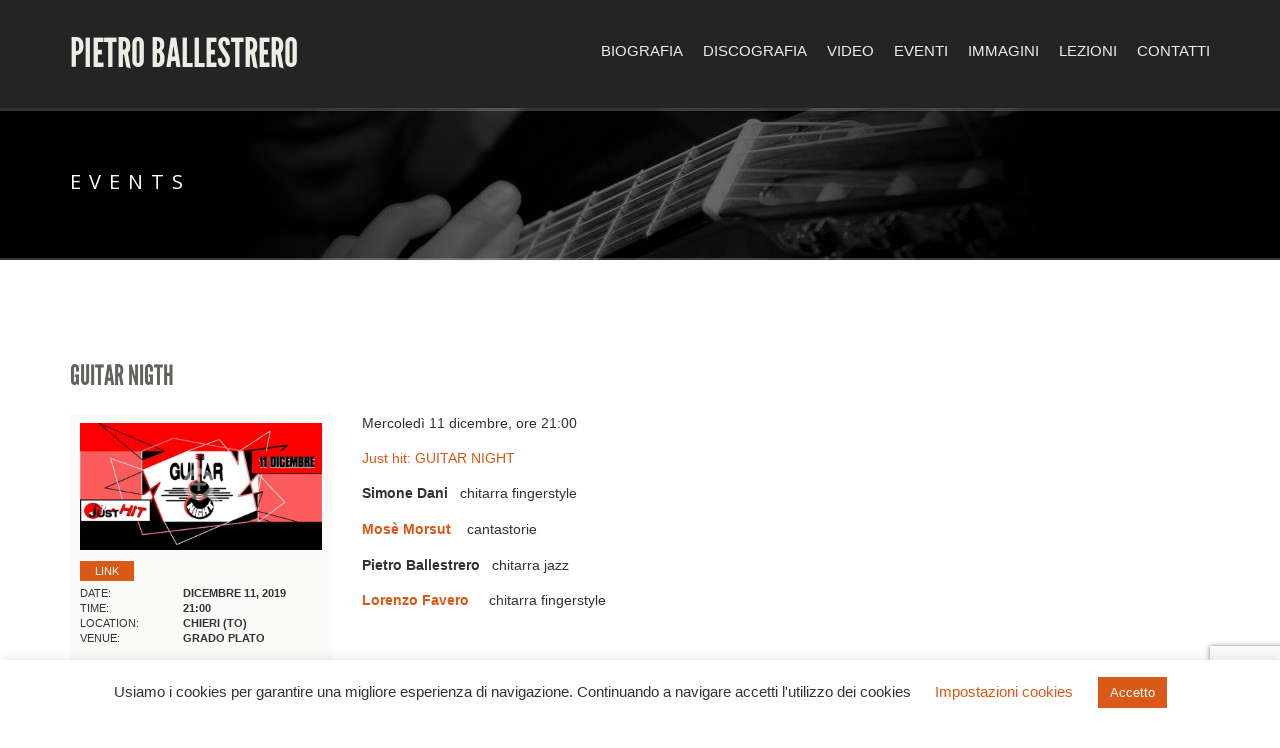

--- FILE ---
content_type: text/html; charset=UTF-8
request_url: https://www.pietroballestrero.com/events/guitar-nigth-grado-plato/
body_size: 10595
content:
<!doctype html>
<!--[if IE 8]> <html class="no-js lt-ie9" lang="it-IT"> <![endif]-->
<!--[if gt IE 8]><!--> <html class="no-js" lang="it-IT"> <!--<![endif]-->
<head>

	<meta charset="UTF-8">
	<meta name="viewport" content="width=device-width, initial-scale=1">

	<title>Guitar nigth &#8211; Pietro Ballestrero</title>
<meta name='robots' content='max-image-preview:large' />
<link rel="alternate" type="application/rss+xml" title="Pietro Ballestrero &raquo; Feed" href="https://www.pietroballestrero.com/feed/" />
<link rel="alternate" type="application/rss+xml" title="Pietro Ballestrero &raquo; Feed dei commenti" href="https://www.pietroballestrero.com/comments/feed/" />
<script type="text/javascript">
/* <![CDATA[ */
window._wpemojiSettings = {"baseUrl":"https:\/\/s.w.org\/images\/core\/emoji\/15.0.3\/72x72\/","ext":".png","svgUrl":"https:\/\/s.w.org\/images\/core\/emoji\/15.0.3\/svg\/","svgExt":".svg","source":{"concatemoji":"https:\/\/www.pietroballestrero.com\/wp-includes\/js\/wp-emoji-release.min.js?ver=6.5.7"}};
/*! This file is auto-generated */
!function(i,n){var o,s,e;function c(e){try{var t={supportTests:e,timestamp:(new Date).valueOf()};sessionStorage.setItem(o,JSON.stringify(t))}catch(e){}}function p(e,t,n){e.clearRect(0,0,e.canvas.width,e.canvas.height),e.fillText(t,0,0);var t=new Uint32Array(e.getImageData(0,0,e.canvas.width,e.canvas.height).data),r=(e.clearRect(0,0,e.canvas.width,e.canvas.height),e.fillText(n,0,0),new Uint32Array(e.getImageData(0,0,e.canvas.width,e.canvas.height).data));return t.every(function(e,t){return e===r[t]})}function u(e,t,n){switch(t){case"flag":return n(e,"\ud83c\udff3\ufe0f\u200d\u26a7\ufe0f","\ud83c\udff3\ufe0f\u200b\u26a7\ufe0f")?!1:!n(e,"\ud83c\uddfa\ud83c\uddf3","\ud83c\uddfa\u200b\ud83c\uddf3")&&!n(e,"\ud83c\udff4\udb40\udc67\udb40\udc62\udb40\udc65\udb40\udc6e\udb40\udc67\udb40\udc7f","\ud83c\udff4\u200b\udb40\udc67\u200b\udb40\udc62\u200b\udb40\udc65\u200b\udb40\udc6e\u200b\udb40\udc67\u200b\udb40\udc7f");case"emoji":return!n(e,"\ud83d\udc26\u200d\u2b1b","\ud83d\udc26\u200b\u2b1b")}return!1}function f(e,t,n){var r="undefined"!=typeof WorkerGlobalScope&&self instanceof WorkerGlobalScope?new OffscreenCanvas(300,150):i.createElement("canvas"),a=r.getContext("2d",{willReadFrequently:!0}),o=(a.textBaseline="top",a.font="600 32px Arial",{});return e.forEach(function(e){o[e]=t(a,e,n)}),o}function t(e){var t=i.createElement("script");t.src=e,t.defer=!0,i.head.appendChild(t)}"undefined"!=typeof Promise&&(o="wpEmojiSettingsSupports",s=["flag","emoji"],n.supports={everything:!0,everythingExceptFlag:!0},e=new Promise(function(e){i.addEventListener("DOMContentLoaded",e,{once:!0})}),new Promise(function(t){var n=function(){try{var e=JSON.parse(sessionStorage.getItem(o));if("object"==typeof e&&"number"==typeof e.timestamp&&(new Date).valueOf()<e.timestamp+604800&&"object"==typeof e.supportTests)return e.supportTests}catch(e){}return null}();if(!n){if("undefined"!=typeof Worker&&"undefined"!=typeof OffscreenCanvas&&"undefined"!=typeof URL&&URL.createObjectURL&&"undefined"!=typeof Blob)try{var e="postMessage("+f.toString()+"("+[JSON.stringify(s),u.toString(),p.toString()].join(",")+"));",r=new Blob([e],{type:"text/javascript"}),a=new Worker(URL.createObjectURL(r),{name:"wpTestEmojiSupports"});return void(a.onmessage=function(e){c(n=e.data),a.terminate(),t(n)})}catch(e){}c(n=f(s,u,p))}t(n)}).then(function(e){for(var t in e)n.supports[t]=e[t],n.supports.everything=n.supports.everything&&n.supports[t],"flag"!==t&&(n.supports.everythingExceptFlag=n.supports.everythingExceptFlag&&n.supports[t]);n.supports.everythingExceptFlag=n.supports.everythingExceptFlag&&!n.supports.flag,n.DOMReady=!1,n.readyCallback=function(){n.DOMReady=!0}}).then(function(){return e}).then(function(){var e;n.supports.everything||(n.readyCallback(),(e=n.source||{}).concatemoji?t(e.concatemoji):e.wpemoji&&e.twemoji&&(t(e.twemoji),t(e.wpemoji)))}))}((window,document),window._wpemojiSettings);
/* ]]> */
</script>
<style id='wp-emoji-styles-inline-css' type='text/css'>

	img.wp-smiley, img.emoji {
		display: inline !important;
		border: none !important;
		box-shadow: none !important;
		height: 1em !important;
		width: 1em !important;
		margin: 0 0.07em !important;
		vertical-align: -0.1em !important;
		background: none !important;
		padding: 0 !important;
	}
</style>
<link rel='stylesheet' id='wp-block-library-css' href='https://www.pietroballestrero.com/wp-includes/css/dist/block-library/style.min.css?ver=6.5.7' type='text/css' media='all' />
<style id='classic-theme-styles-inline-css' type='text/css'>
/*! This file is auto-generated */
.wp-block-button__link{color:#fff;background-color:#32373c;border-radius:9999px;box-shadow:none;text-decoration:none;padding:calc(.667em + 2px) calc(1.333em + 2px);font-size:1.125em}.wp-block-file__button{background:#32373c;color:#fff;text-decoration:none}
</style>
<style id='global-styles-inline-css' type='text/css'>
body{--wp--preset--color--black: #000000;--wp--preset--color--cyan-bluish-gray: #abb8c3;--wp--preset--color--white: #ffffff;--wp--preset--color--pale-pink: #f78da7;--wp--preset--color--vivid-red: #cf2e2e;--wp--preset--color--luminous-vivid-orange: #ff6900;--wp--preset--color--luminous-vivid-amber: #fcb900;--wp--preset--color--light-green-cyan: #7bdcb5;--wp--preset--color--vivid-green-cyan: #00d084;--wp--preset--color--pale-cyan-blue: #8ed1fc;--wp--preset--color--vivid-cyan-blue: #0693e3;--wp--preset--color--vivid-purple: #9b51e0;--wp--preset--gradient--vivid-cyan-blue-to-vivid-purple: linear-gradient(135deg,rgba(6,147,227,1) 0%,rgb(155,81,224) 100%);--wp--preset--gradient--light-green-cyan-to-vivid-green-cyan: linear-gradient(135deg,rgb(122,220,180) 0%,rgb(0,208,130) 100%);--wp--preset--gradient--luminous-vivid-amber-to-luminous-vivid-orange: linear-gradient(135deg,rgba(252,185,0,1) 0%,rgba(255,105,0,1) 100%);--wp--preset--gradient--luminous-vivid-orange-to-vivid-red: linear-gradient(135deg,rgba(255,105,0,1) 0%,rgb(207,46,46) 100%);--wp--preset--gradient--very-light-gray-to-cyan-bluish-gray: linear-gradient(135deg,rgb(238,238,238) 0%,rgb(169,184,195) 100%);--wp--preset--gradient--cool-to-warm-spectrum: linear-gradient(135deg,rgb(74,234,220) 0%,rgb(151,120,209) 20%,rgb(207,42,186) 40%,rgb(238,44,130) 60%,rgb(251,105,98) 80%,rgb(254,248,76) 100%);--wp--preset--gradient--blush-light-purple: linear-gradient(135deg,rgb(255,206,236) 0%,rgb(152,150,240) 100%);--wp--preset--gradient--blush-bordeaux: linear-gradient(135deg,rgb(254,205,165) 0%,rgb(254,45,45) 50%,rgb(107,0,62) 100%);--wp--preset--gradient--luminous-dusk: linear-gradient(135deg,rgb(255,203,112) 0%,rgb(199,81,192) 50%,rgb(65,88,208) 100%);--wp--preset--gradient--pale-ocean: linear-gradient(135deg,rgb(255,245,203) 0%,rgb(182,227,212) 50%,rgb(51,167,181) 100%);--wp--preset--gradient--electric-grass: linear-gradient(135deg,rgb(202,248,128) 0%,rgb(113,206,126) 100%);--wp--preset--gradient--midnight: linear-gradient(135deg,rgb(2,3,129) 0%,rgb(40,116,252) 100%);--wp--preset--font-size--small: 13px;--wp--preset--font-size--medium: 20px;--wp--preset--font-size--large: 36px;--wp--preset--font-size--x-large: 42px;--wp--preset--spacing--20: 0.44rem;--wp--preset--spacing--30: 0.67rem;--wp--preset--spacing--40: 1rem;--wp--preset--spacing--50: 1.5rem;--wp--preset--spacing--60: 2.25rem;--wp--preset--spacing--70: 3.38rem;--wp--preset--spacing--80: 5.06rem;--wp--preset--shadow--natural: 6px 6px 9px rgba(0, 0, 0, 0.2);--wp--preset--shadow--deep: 12px 12px 50px rgba(0, 0, 0, 0.4);--wp--preset--shadow--sharp: 6px 6px 0px rgba(0, 0, 0, 0.2);--wp--preset--shadow--outlined: 6px 6px 0px -3px rgba(255, 255, 255, 1), 6px 6px rgba(0, 0, 0, 1);--wp--preset--shadow--crisp: 6px 6px 0px rgba(0, 0, 0, 1);}:where(.is-layout-flex){gap: 0.5em;}:where(.is-layout-grid){gap: 0.5em;}body .is-layout-flex{display: flex;}body .is-layout-flex{flex-wrap: wrap;align-items: center;}body .is-layout-flex > *{margin: 0;}body .is-layout-grid{display: grid;}body .is-layout-grid > *{margin: 0;}:where(.wp-block-columns.is-layout-flex){gap: 2em;}:where(.wp-block-columns.is-layout-grid){gap: 2em;}:where(.wp-block-post-template.is-layout-flex){gap: 1.25em;}:where(.wp-block-post-template.is-layout-grid){gap: 1.25em;}.has-black-color{color: var(--wp--preset--color--black) !important;}.has-cyan-bluish-gray-color{color: var(--wp--preset--color--cyan-bluish-gray) !important;}.has-white-color{color: var(--wp--preset--color--white) !important;}.has-pale-pink-color{color: var(--wp--preset--color--pale-pink) !important;}.has-vivid-red-color{color: var(--wp--preset--color--vivid-red) !important;}.has-luminous-vivid-orange-color{color: var(--wp--preset--color--luminous-vivid-orange) !important;}.has-luminous-vivid-amber-color{color: var(--wp--preset--color--luminous-vivid-amber) !important;}.has-light-green-cyan-color{color: var(--wp--preset--color--light-green-cyan) !important;}.has-vivid-green-cyan-color{color: var(--wp--preset--color--vivid-green-cyan) !important;}.has-pale-cyan-blue-color{color: var(--wp--preset--color--pale-cyan-blue) !important;}.has-vivid-cyan-blue-color{color: var(--wp--preset--color--vivid-cyan-blue) !important;}.has-vivid-purple-color{color: var(--wp--preset--color--vivid-purple) !important;}.has-black-background-color{background-color: var(--wp--preset--color--black) !important;}.has-cyan-bluish-gray-background-color{background-color: var(--wp--preset--color--cyan-bluish-gray) !important;}.has-white-background-color{background-color: var(--wp--preset--color--white) !important;}.has-pale-pink-background-color{background-color: var(--wp--preset--color--pale-pink) !important;}.has-vivid-red-background-color{background-color: var(--wp--preset--color--vivid-red) !important;}.has-luminous-vivid-orange-background-color{background-color: var(--wp--preset--color--luminous-vivid-orange) !important;}.has-luminous-vivid-amber-background-color{background-color: var(--wp--preset--color--luminous-vivid-amber) !important;}.has-light-green-cyan-background-color{background-color: var(--wp--preset--color--light-green-cyan) !important;}.has-vivid-green-cyan-background-color{background-color: var(--wp--preset--color--vivid-green-cyan) !important;}.has-pale-cyan-blue-background-color{background-color: var(--wp--preset--color--pale-cyan-blue) !important;}.has-vivid-cyan-blue-background-color{background-color: var(--wp--preset--color--vivid-cyan-blue) !important;}.has-vivid-purple-background-color{background-color: var(--wp--preset--color--vivid-purple) !important;}.has-black-border-color{border-color: var(--wp--preset--color--black) !important;}.has-cyan-bluish-gray-border-color{border-color: var(--wp--preset--color--cyan-bluish-gray) !important;}.has-white-border-color{border-color: var(--wp--preset--color--white) !important;}.has-pale-pink-border-color{border-color: var(--wp--preset--color--pale-pink) !important;}.has-vivid-red-border-color{border-color: var(--wp--preset--color--vivid-red) !important;}.has-luminous-vivid-orange-border-color{border-color: var(--wp--preset--color--luminous-vivid-orange) !important;}.has-luminous-vivid-amber-border-color{border-color: var(--wp--preset--color--luminous-vivid-amber) !important;}.has-light-green-cyan-border-color{border-color: var(--wp--preset--color--light-green-cyan) !important;}.has-vivid-green-cyan-border-color{border-color: var(--wp--preset--color--vivid-green-cyan) !important;}.has-pale-cyan-blue-border-color{border-color: var(--wp--preset--color--pale-cyan-blue) !important;}.has-vivid-cyan-blue-border-color{border-color: var(--wp--preset--color--vivid-cyan-blue) !important;}.has-vivid-purple-border-color{border-color: var(--wp--preset--color--vivid-purple) !important;}.has-vivid-cyan-blue-to-vivid-purple-gradient-background{background: var(--wp--preset--gradient--vivid-cyan-blue-to-vivid-purple) !important;}.has-light-green-cyan-to-vivid-green-cyan-gradient-background{background: var(--wp--preset--gradient--light-green-cyan-to-vivid-green-cyan) !important;}.has-luminous-vivid-amber-to-luminous-vivid-orange-gradient-background{background: var(--wp--preset--gradient--luminous-vivid-amber-to-luminous-vivid-orange) !important;}.has-luminous-vivid-orange-to-vivid-red-gradient-background{background: var(--wp--preset--gradient--luminous-vivid-orange-to-vivid-red) !important;}.has-very-light-gray-to-cyan-bluish-gray-gradient-background{background: var(--wp--preset--gradient--very-light-gray-to-cyan-bluish-gray) !important;}.has-cool-to-warm-spectrum-gradient-background{background: var(--wp--preset--gradient--cool-to-warm-spectrum) !important;}.has-blush-light-purple-gradient-background{background: var(--wp--preset--gradient--blush-light-purple) !important;}.has-blush-bordeaux-gradient-background{background: var(--wp--preset--gradient--blush-bordeaux) !important;}.has-luminous-dusk-gradient-background{background: var(--wp--preset--gradient--luminous-dusk) !important;}.has-pale-ocean-gradient-background{background: var(--wp--preset--gradient--pale-ocean) !important;}.has-electric-grass-gradient-background{background: var(--wp--preset--gradient--electric-grass) !important;}.has-midnight-gradient-background{background: var(--wp--preset--gradient--midnight) !important;}.has-small-font-size{font-size: var(--wp--preset--font-size--small) !important;}.has-medium-font-size{font-size: var(--wp--preset--font-size--medium) !important;}.has-large-font-size{font-size: var(--wp--preset--font-size--large) !important;}.has-x-large-font-size{font-size: var(--wp--preset--font-size--x-large) !important;}
.wp-block-navigation a:where(:not(.wp-element-button)){color: inherit;}
:where(.wp-block-post-template.is-layout-flex){gap: 1.25em;}:where(.wp-block-post-template.is-layout-grid){gap: 1.25em;}
:where(.wp-block-columns.is-layout-flex){gap: 2em;}:where(.wp-block-columns.is-layout-grid){gap: 2em;}
.wp-block-pullquote{font-size: 1.5em;line-height: 1.6;}
</style>
<link rel='stylesheet' id='contact-form-7-css' href='https://www.pietroballestrero.com/wp-content/plugins/contact-form-7/includes/css/styles.css?ver=5.9.3' type='text/css' media='all' />
<link rel='stylesheet' id='cookie-law-info-css' href='https://www.pietroballestrero.com/wp-content/plugins/cookie-law-info/public/css/cookie-law-info-public.css?ver=2.1.1' type='text/css' media='all' />
<link rel='stylesheet' id='cookie-law-info-gdpr-css' href='https://www.pietroballestrero.com/wp-content/plugins/cookie-law-info/public/css/cookie-law-info-gdpr.css?ver=2.1.1' type='text/css' media='all' />
<link rel='stylesheet' id='cisc-shortcodes-css' href='https://www.pietroballestrero.com/wp-content/plugins/cssigniter-shortcodes/src/style.min.css?ver=2.4.0' type='text/css' media='all' />
<link rel='stylesheet' id='font-awesome-css' href='https://www.pietroballestrero.com/wp-content/plugins/cssigniter-shortcodes/src/css/font-awesome.min.css?ver=4.7.0' type='text/css' media='all' />
<link rel='stylesheet' id='tiny-slider-css' href='https://www.pietroballestrero.com/wp-content/plugins/cssigniter-shortcodes/src/vendor/tiny-slider/tiny-slider.min.css?ver=2.9.3' type='text/css' media='all' />
<link rel='stylesheet' id='parent-style-css' href='https://www.pietroballestrero.com/wp-content/themes/berliner/style.css?ver=6.5.7' type='text/css' media='all' />
<link rel='stylesheet' id='google-font-css' href='//fonts.googleapis.com/css?family=Open+Sans%3A400italic%2C400%2C700&#038;subset=latin%2Cgreek-ext&#038;ver=6.5.7' type='text/css' media='all' />
<link rel='stylesheet' id='flexslider-css' href='https://www.pietroballestrero.com/wp-content/themes/berliner/css/flexslider.css?ver=6.5.7' type='text/css' media='all' />
<link rel='stylesheet' id='ci-bootstrap-css' href='https://www.pietroballestrero.com/wp-content/themes/berliner/css/bootstrap.css?ver=6.5.7' type='text/css' media='all' />
<link rel='stylesheet' id='mmenu-css' href='https://www.pietroballestrero.com/wp-content/themes/berliner/css/mmenu.css?ver=6.5.7' type='text/css' media='all' />
<link rel='stylesheet' id='prettyPhoto-css' href='https://www.pietroballestrero.com/wp-content/themes/berliner/css/prettyPhoto.css?ver=3.1.6' type='text/css' media='all' />
<link rel='stylesheet' id='ci-style-css' href='https://www.pietroballestrero.com/wp-content/themes/berliner-child/style.css?ver=1.7' type='text/css' media='screen' />
<link rel='stylesheet' id='ci-mediaqueries-css' href='https://www.pietroballestrero.com/wp-content/themes/berliner/css/mediaqueries.css?ver=6.5.7' type='text/css' media='all' />
<link rel='stylesheet' id='ci-color-scheme-css' href='https://www.pietroballestrero.com/wp-content/themes/berliner/colors/default.css?ver=6.5.7' type='text/css' media='all' />
<script type="text/javascript" src="https://www.pietroballestrero.com/wp-includes/js/jquery/jquery.min.js?ver=3.7.1" id="jquery-core-js"></script>
<script type="text/javascript" src="https://www.pietroballestrero.com/wp-includes/js/jquery/jquery-migrate.min.js?ver=3.4.1" id="jquery-migrate-js"></script>
<script type="text/javascript" id="cookie-law-info-js-extra">
/* <![CDATA[ */
var Cli_Data = {"nn_cookie_ids":[],"cookielist":[],"non_necessary_cookies":[],"ccpaEnabled":"","ccpaRegionBased":"","ccpaBarEnabled":"","strictlyEnabled":["necessary","obligatoire"],"ccpaType":"gdpr","js_blocking":"1","custom_integration":"","triggerDomRefresh":"","secure_cookies":""};
var cli_cookiebar_settings = {"animate_speed_hide":"500","animate_speed_show":"500","background":"#FFF","border":"#b1a6a6c2","border_on":"","button_1_button_colour":"#d95919","button_1_button_hover":"#ae4714","button_1_link_colour":"#fff","button_1_as_button":"1","button_1_new_win":"","button_2_button_colour":"#333","button_2_button_hover":"#292929","button_2_link_colour":"#444","button_2_as_button":"","button_2_hidebar":"","button_3_button_colour":"#dedfe0","button_3_button_hover":"#b2b2b3","button_3_link_colour":"#333333","button_3_as_button":"1","button_3_new_win":"","button_4_button_colour":"#dedfe0","button_4_button_hover":"#b2b2b3","button_4_link_colour":"#d95919","button_4_as_button":"","button_7_button_colour":"#d95919","button_7_button_hover":"#ae4714","button_7_link_colour":"#fff","button_7_as_button":"1","button_7_new_win":"","font_family":"inherit","header_fix":"","notify_animate_hide":"1","notify_animate_show":"","notify_div_id":"#cookie-law-info-bar","notify_position_horizontal":"right","notify_position_vertical":"bottom","scroll_close":"","scroll_close_reload":"","accept_close_reload":"","reject_close_reload":"","showagain_tab":"","showagain_background":"#fff","showagain_border":"#000","showagain_div_id":"#cookie-law-info-again","showagain_x_position":"100px","text":"#333333","show_once_yn":"","show_once":"10000","logging_on":"","as_popup":"","popup_overlay":"1","bar_heading_text":"","cookie_bar_as":"banner","popup_showagain_position":"bottom-right","widget_position":"left"};
var log_object = {"ajax_url":"https:\/\/www.pietroballestrero.com\/wp-admin\/admin-ajax.php"};
/* ]]> */
</script>
<script type="text/javascript" src="https://www.pietroballestrero.com/wp-content/plugins/cookie-law-info/public/js/cookie-law-info-public.js?ver=2.1.1" id="cookie-law-info-js"></script>
<script type="text/javascript" src="https://www.pietroballestrero.com/wp-content/themes/berliner/panel/scripts/modernizr-2.6.2.js?ver=6.5.7" id="modernizr-js"></script>
<script type="text/javascript" src="https://www.pietroballestrero.com/wp-content/themes/berliner/js/soundmanager2.js?ver=6.5.7" id="soundmanager-core-js"></script>
<script type="text/javascript" src="https://www.pietroballestrero.com/wp-content/themes/berliner/js/inlineplayer.js?ver=6.5.7" id="soundmanager-inlineplayer-js"></script>
<link rel="https://api.w.org/" href="https://www.pietroballestrero.com/wp-json/" /><link rel="EditURI" type="application/rsd+xml" title="RSD" href="https://www.pietroballestrero.com/xmlrpc.php?rsd" />
<meta name="generator" content="WordPress 6.5.7" />
<meta name="generator" content="CSSIgniter - Berliner" />
<link rel="canonical" href="https://www.pietroballestrero.com/events/guitar-nigth-grado-plato/" />
<link rel='shortlink' href='https://www.pietroballestrero.com/?p=909' />
<link rel="alternate" type="application/json+oembed" href="https://www.pietroballestrero.com/wp-json/oembed/1.0/embed?url=https%3A%2F%2Fwww.pietroballestrero.com%2Fevents%2Fguitar-nigth-grado-plato%2F" />
<link rel="alternate" type="text/xml+oembed" href="https://www.pietroballestrero.com/wp-json/oembed/1.0/embed?url=https%3A%2F%2Fwww.pietroballestrero.com%2Fevents%2Fguitar-nigth-grado-plato%2F&#038;format=xml" />
<link rel="shortcut icon" type="image/x-icon" href="http://www.pietroballestrero.com/wp-content/uploads/2019/10/favicon.ico" /><link rel="apple-touch-icon" href="http://www.pietroballestrero.com/wp-content/uploads/2019/10/apple-touch-icon.png" /><link rel="apple-touch-icon" sizes="72x72" href="http://www.pietroballestrero.com/wp-content/themes/berliner/panel/img/apple-touch-icon-72x72.png" /><link rel="apple-touch-icon" sizes="114x114" href="http://www.pietroballestrero.com/wp-content/themes/berliner/panel/img/apple-touch-icon-72x72.png" /><link rel="pingback" href="https://www.pietroballestrero.com/xmlrpc.php" /><meta name="generator" content="Elementor 3.21.0; features: e_optimized_assets_loading, additional_custom_breakpoints; settings: css_print_method-external, google_font-enabled, font_display-auto">
			
</head>
<body class="cpt_event-template-default single single-cpt_event postid-909 ci-berliner ci-berliner-1-7 ci-scheme-default elementor-default elementor-kit-1127">

<div id="mobile-bar">
	<a class="menu-trigger" href="#mobilemenu"><i class="fa fa-bars"></i></a>
	<h1 class="mob-title">Pietro Ballestrero</h1>
</div>
<div id="page">

<header id="header">
	<div class="container">
		<div class="row">
			<div class="col-sm-3">
				<h1 id="logo" class="textual"><a href="https://www.pietroballestrero.com">Pietro Ballestrero</a></h1>			</div>
			<div class="col-sm-9">
				<nav id="nav">
					<ul id="navigation" class=""><li id="menu-item-544" class="menu-item menu-item-type-post_type menu-item-object-page menu-item-544"><a href="https://www.pietroballestrero.com/biografia/">Biografia</a></li>
<li id="menu-item-431" class="menu-item menu-item-type-post_type menu-item-object-page menu-item-431"><a href="https://www.pietroballestrero.com/discografia/">Discografia</a></li>
<li id="menu-item-408" class="menu-item menu-item-type-post_type menu-item-object-page menu-item-408"><a href="https://www.pietroballestrero.com/video/">Video</a></li>
<li id="menu-item-982" class="menu-item menu-item-type-post_type menu-item-object-page menu-item-982"><a href="https://www.pietroballestrero.com/eventi/">Eventi</a></li>
<li id="menu-item-740" class="menu-item menu-item-type-post_type menu-item-object-page menu-item-740"><a href="https://www.pietroballestrero.com/gallery-listing/">Immagini</a></li>
<li id="menu-item-563" class="menu-item menu-item-type-post_type menu-item-object-page menu-item-563"><a href="https://www.pietroballestrero.com/lezioni/">Lezioni</a></li>
<li id="menu-item-426" class="menu-item menu-item-type-post_type menu-item-object-page menu-item-426"><a href="https://www.pietroballestrero.com/contatti/">Contatti</a></li>
</ul>				</nav><!-- #nav -->

				<div id="mobilemenu">
					<ul id="menu-main-menu" class=""><li class="menu-item menu-item-type-post_type menu-item-object-page menu-item-544"><a href="https://www.pietroballestrero.com/biografia/">Biografia</a></li>
<li class="menu-item menu-item-type-post_type menu-item-object-page menu-item-431"><a href="https://www.pietroballestrero.com/discografia/">Discografia</a></li>
<li class="menu-item menu-item-type-post_type menu-item-object-page menu-item-408"><a href="https://www.pietroballestrero.com/video/">Video</a></li>
<li class="menu-item menu-item-type-post_type menu-item-object-page menu-item-982"><a href="https://www.pietroballestrero.com/eventi/">Eventi</a></li>
<li class="menu-item menu-item-type-post_type menu-item-object-page menu-item-740"><a href="https://www.pietroballestrero.com/gallery-listing/">Immagini</a></li>
<li class="menu-item menu-item-type-post_type menu-item-object-page menu-item-563"><a href="https://www.pietroballestrero.com/lezioni/">Lezioni</a></li>
<li class="menu-item menu-item-type-post_type menu-item-object-page menu-item-426"><a href="https://www.pietroballestrero.com/contatti/">Contatti</a></li>
</ul>				</div>
			</div>
		</div>
	</div>
</header>

<div class="hero" style="background: url('https://www.pietroballestrero.com/wp-content/uploads/2019/01/pb-hero-image-centered-1920x156.jpg') no-repeat top center">
	<div class="hero-inner">
		<div class="container">
			<div class="row">
				<div class="col-xs-12">
					<h2 class="hero-title">
					Events					</h2>
				</div>
			</div>
		</div>
	</div>
</div>
<main id="main">
	<div class="container">
		<div class="row">
			<div class="col-sm-8 col-md-9">
											<article id="event-909" class="entry post-909 cpt_event type-cpt_event status-publish has-post-thumbnail hentry">
					<h1 class="entry-title">Guitar nigth</h1>
					<div class="row">
						<div class="col-md-4">
							<div class="item">
																<figure class="item-thumb">
									<a href="https://www.pietroballestrero.com/wp-content/uploads/2019/12/78238721_552078655573560_3232163327773769728_o.jpg" data-rel="prettyPhoto">
										<img fetchpriority="high" width="700" height="366" src="https://www.pietroballestrero.com/wp-content/uploads/2019/12/78238721_552078655573560_3232163327773769728_o-700x366.jpg" class="attachment-ci_thumb_tall size-ci_thumb_tall wp-post-image" alt="" decoding="async" srcset="https://www.pietroballestrero.com/wp-content/uploads/2019/12/78238721_552078655573560_3232163327773769728_o-700x366.jpg 700w, https://www.pietroballestrero.com/wp-content/uploads/2019/12/78238721_552078655573560_3232163327773769728_o-300x157.jpg 300w, https://www.pietroballestrero.com/wp-content/uploads/2019/12/78238721_552078655573560_3232163327773769728_o-768x402.jpg 768w, https://www.pietroballestrero.com/wp-content/uploads/2019/12/78238721_552078655573560_3232163327773769728_o.jpg 960w" sizes="(max-width: 700px) 100vw, 700px" />										<div class="overlay fa fa-search-plus"></div>
									</a>
								</figure>
								
																										<a href="http://www.gradoplato.it/contatti/" class="button buy" >Link</a>
								
								<ul class="item-info">
									<li>
										<span>Date:</span>
										Dicembre 11, 2019									</li>
																		<li><span>Time:</span> 21:00</li>
																		<li><span>Location:</span> Chieri (To)</li>									<li><span>Venue:</span> Grado Plato</li>								</ul>
							</div> <!-- .item -->
						</div>

						<div class="col-md-8">
							<div class="entry-content">
								<p>Mercoledì 11 dicembre, ore 21:00</p>
<p><a href="https://www.facebook.com/events/483137288990160/">Just hit: GUITAR NIGHT</a></p>
<p><strong style="line-height: 1.5;">Simone Dani   </strong>chitarra fingerstyle</p>
<p><strong><a href="https://www.facebook.com/mose.morsut" target="_blank" rel="noopener">Mosè Morsut</a>    </strong><span style="line-height: 1.5;">cantastorie</span></p>
<p><strong>Pietro Ballestrero   </strong>chitarra jazz</p>
<p><strong><a href="https://www.lorenzofavero.com/" target="_blank" rel="noopener">Lorenzo Favero</a>     </strong>chitarra fingerstyle</p>
<p>&nbsp;</p>
<p>Grado Plato, Viale Francesco Fasano, Chieri, To</p>
<p>&nbsp;</p>
<div class="video-wrap"><iframe width="960" height="540" src="https://www.youtube.com/embed/3u1g7Qu6Mfw?feature=oembed" frameborder="0" allow="accelerometer; autoplay; encrypted-media; gyroscope; picture-in-picture" allowfullscreen></iframe></div>
							</div>
						</div>
					</div>
				</article>
						</div>
			<div class="sidebar col-sm-4 col-md-3">
							</div>
		</div>
	</div>
</main>


<footer id="footer">
	<div class="footer-inner">
		<div class="container">
			<div class="row">
				<div class="col-sm-6 col-md-3">
					<div id="custom_html-2" class="widget_text widget_custom_html widget group"><h3 class="widget-title">MUSICISTI</h3><div class="textwidget custom-html-widget"><ul>
<li><a href="http://www.jazzontheroad.net/artista.asp?n=177" target="_blank" rel="noopener">Achille Succi</a></li>
<li><a href="http://www.mellaaldo.com/" target="_blank" rel="noopener">Aldo Mella</a></li>
<li><a href="http://www.orchestradatresoldi.com/" target="_blank" rel="noopener">Orchestra da tre soldi</a></li>
<li><a href="http://www.gabrielemirabassi.com" target="_blank" rel="noopener">Gabriele Mirabassi</a></li>

	</ul></div></div>				</div>

				<div class="col-sm-6 col-md-3">
					<div id="custom_html-3" class="widget_text widget_custom_html widget group"><h3 class="widget-title">SCUOLE E CORSI DI MUSICA</h3><div class="textwidget custom-html-widget"><ul>
<li><a href="http://www.comune.torino.it/corsimusica/" target="_blank" rel="noopener">Corsi di formazione musicale Torino</a></li>
<li><a href="http://www.fondazionemusicalevda.it/" target="_blank" rel="noopener">SFOM</a></li>
<li><a href="http://www.perinaldofestival.com/" target="_blank" rel="noopener">Seminari estivi di Perinaldo</a></li>

	</ul></div></div>				</div>

				<div class="col-sm-6 col-md-3">
					<div id="media_gallery-2" class="widget_media_gallery widget group"><h3 class="widget-title">FOTO GALLERY</h3><div id='gallery-1' class='gallery galleryid-909 gallery-columns-2 gallery-size-large'><figure class='gallery-item'>
			<div class='gallery-icon landscape'>
				<a href='https://www.pietroballestrero.com/wp-content/uploads/2019/10/Pietro-OGR1.jpg' data-rel="prettyPhoto[909]"><img width="960" height="406" src="https://www.pietroballestrero.com/wp-content/uploads/2019/10/Pietro-OGR1-1024x433.jpg" class="attachment-large size-large" alt="" decoding="async" srcset="https://www.pietroballestrero.com/wp-content/uploads/2019/10/Pietro-OGR1-1024x433.jpg 1024w, https://www.pietroballestrero.com/wp-content/uploads/2019/10/Pietro-OGR1-300x127.jpg 300w, https://www.pietroballestrero.com/wp-content/uploads/2019/10/Pietro-OGR1-768x325.jpg 768w, https://www.pietroballestrero.com/wp-content/uploads/2019/10/Pietro-OGR1-700x296.jpg 700w, https://www.pietroballestrero.com/wp-content/uploads/2019/10/Pietro-OGR1.jpg 1194w" sizes="(max-width: 960px) 100vw, 960px" /></a>
			</div></figure><figure class='gallery-item'>
			<div class='gallery-icon landscape'>
				<a href='https://www.pietroballestrero.com/wp-content/uploads/2019/10/Pietro-camicia-bianca2.jpg' data-rel="prettyPhoto[909]"><img width="800" height="534" src="https://www.pietroballestrero.com/wp-content/uploads/2019/10/Pietro-camicia-bianca2.jpg" class="attachment-large size-large" alt="" decoding="async" srcset="https://www.pietroballestrero.com/wp-content/uploads/2019/10/Pietro-camicia-bianca2.jpg 800w, https://www.pietroballestrero.com/wp-content/uploads/2019/10/Pietro-camicia-bianca2-300x200.jpg 300w, https://www.pietroballestrero.com/wp-content/uploads/2019/10/Pietro-camicia-bianca2-768x513.jpg 768w, https://www.pietroballestrero.com/wp-content/uploads/2019/10/Pietro-camicia-bianca2-700x467.jpg 700w" sizes="(max-width: 800px) 100vw, 800px" /></a>
			</div></figure><figure class='gallery-item'>
			<div class='gallery-icon landscape'>
				<a href='https://www.pietroballestrero.com/wp-content/uploads/2018/08/Pietro_Ballestrero-1024x682.jpg' data-rel="prettyPhoto[909]"><img width="960" height="639" src="https://www.pietroballestrero.com/wp-content/uploads/2018/08/Pietro_Ballestrero-1024x682-1024x682.jpg" class="attachment-large size-large" alt="" aria-describedby="gallery-1-464" decoding="async" srcset="https://www.pietroballestrero.com/wp-content/uploads/2018/08/Pietro_Ballestrero-1024x682.jpg 1024w, https://www.pietroballestrero.com/wp-content/uploads/2018/08/Pietro_Ballestrero-1024x682-300x200.jpg 300w, https://www.pietroballestrero.com/wp-content/uploads/2018/08/Pietro_Ballestrero-1024x682-768x512.jpg 768w, https://www.pietroballestrero.com/wp-content/uploads/2018/08/Pietro_Ballestrero-1024x682-700x466.jpg 700w" sizes="(max-width: 960px) 100vw, 960px" /></a>
			</div>
				<figcaption class='wp-caption-text gallery-caption' id='gallery-1-464'>
				Abbazia di Santa Maria
				</figcaption></figure><figure class='gallery-item'>
			<div class='gallery-icon landscape'>
				<a href='https://www.pietroballestrero.com/wp-content/uploads/2019/10/Pietro-OGR2.jpg' data-rel="prettyPhoto[909]"><img width="960" height="640" src="https://www.pietroballestrero.com/wp-content/uploads/2019/10/Pietro-OGR2.jpg" class="attachment-large size-large" alt="" decoding="async" srcset="https://www.pietroballestrero.com/wp-content/uploads/2019/10/Pietro-OGR2.jpg 999w, https://www.pietroballestrero.com/wp-content/uploads/2019/10/Pietro-OGR2-300x200.jpg 300w, https://www.pietroballestrero.com/wp-content/uploads/2019/10/Pietro-OGR2-768x512.jpg 768w, https://www.pietroballestrero.com/wp-content/uploads/2019/10/Pietro-OGR2-700x467.jpg 700w" sizes="(max-width: 960px) 100vw, 960px" /></a>
			</div></figure>
		</div>
</div>				</div>

				<div class="col-sm-6 col-md-3">
									</div>
			</div>
		</div>
	</div>

	<div class="copy">
		<div class="container">
			<div class="row">
				<div class="col-sm-6">
									</div>
				<div class="col-sm-6 text-right">
					©2026 Pietro Ballestrero				</div>
			</div>
		</div>
	</div>
</footer>
</div> <!-- #page -->

<!--googleoff: all--><div id="cookie-law-info-bar" data-nosnippet="true"><span>Usiamo i cookies per garantire una migliore esperienza di navigazione. Continuando a navigare accetti l'utilizzo dei cookies <a role='button' class="cli_settings_button" style="margin:5px 20px 5px 20px">Impostazioni cookies</a><a role='button' data-cli_action="accept" id="cookie_action_close_header" class="medium cli-plugin-button cli-plugin-main-button cookie_action_close_header cli_action_button" style="margin:25">Accetto</a></span></div><div id="cookie-law-info-again" data-nosnippet="true"><span id="cookie_hdr_showagain">Manage consent</span></div><div class="cli-modal" data-nosnippet="true" id="cliSettingsPopup" tabindex="-1" role="dialog" aria-labelledby="cliSettingsPopup" aria-hidden="true">
  <div class="cli-modal-dialog" role="document">
	<div class="cli-modal-content cli-bar-popup">
		  <button type="button" class="cli-modal-close" id="cliModalClose">
			<svg class="" viewBox="0 0 24 24"><path d="M19 6.41l-1.41-1.41-5.59 5.59-5.59-5.59-1.41 1.41 5.59 5.59-5.59 5.59 1.41 1.41 5.59-5.59 5.59 5.59 1.41-1.41-5.59-5.59z"></path><path d="M0 0h24v24h-24z" fill="none"></path></svg>
			<span class="wt-cli-sr-only">Chiudi</span>
		  </button>
		  <div class="cli-modal-body">
			<div class="cli-container-fluid cli-tab-container">
	<div class="cli-row">
		<div class="cli-col-12 cli-align-items-stretch cli-px-0">
			<div class="cli-privacy-overview">
				<h4>Privacy Policy</h4>				<div class="cli-privacy-content">
					<div class="cli-privacy-content-text">Questo sito Web utilizza i cookie per migliorare la tua esperienza durante la navigazione nel sito Web. Di questi, i cookie classificati come necessari vengono memorizzati nel browser in quanto sono essenziali per il funzionamento delle funzionalità di base del sito web. Utilizziamo anche cookie di terze parti che ci aiutano ad analizzare e capire come utilizzi questo sito web. Questi cookie verranno memorizzati nel tuo browser solo con il tuo consenso. Hai anche la possibilità di disattivare questi cookie. Tuttavia, la disattivazione di alcuni di questi cookie potrebbe influire sulla tua esperienza di navigazione.</div>
				</div>
				<a class="cli-privacy-readmore" aria-label="Mostra altro" role="button" data-readmore-text="Mostra altro" data-readless-text="Mostra meno"></a>			</div>
		</div>
		<div class="cli-col-12 cli-align-items-stretch cli-px-0 cli-tab-section-container">
												<div class="cli-tab-section">
						<div class="cli-tab-header">
							<a role="button" tabindex="0" class="cli-nav-link cli-settings-mobile" data-target="necessary" data-toggle="cli-toggle-tab">
								Necessary							</a>
															<div class="wt-cli-necessary-checkbox">
									<input type="checkbox" class="cli-user-preference-checkbox"  id="wt-cli-checkbox-necessary" data-id="checkbox-necessary" checked="checked"  />
									<label class="form-check-label" for="wt-cli-checkbox-necessary">Necessary</label>
								</div>
								<span class="cli-necessary-caption">Sempre abilitato</span>
													</div>
						<div class="cli-tab-content">
							<div class="cli-tab-pane cli-fade" data-id="necessary">
								<div class="wt-cli-cookie-description">
									Necessary cookies are absolutely essential for the website to function properly. These cookies ensure basic functionalities and security features of the website, anonymously.
<table class="cookielawinfo-row-cat-table cookielawinfo-winter"><thead><tr><th class="cookielawinfo-column-1">Cookie</th><th class="cookielawinfo-column-3">Durata</th><th class="cookielawinfo-column-4">Descrizione</th></tr></thead><tbody><tr class="cookielawinfo-row"><td class="cookielawinfo-column-1">cookielawinfo-checkbox-analytics</td><td class="cookielawinfo-column-3">11 months</td><td class="cookielawinfo-column-4">This cookie is set by GDPR Cookie Consent plugin. The cookie is used to store the user consent for the cookies in the category "Analytics".</td></tr><tr class="cookielawinfo-row"><td class="cookielawinfo-column-1">cookielawinfo-checkbox-functional</td><td class="cookielawinfo-column-3">11 months</td><td class="cookielawinfo-column-4">The cookie is set by GDPR cookie consent to record the user consent for the cookies in the category "Functional".</td></tr><tr class="cookielawinfo-row"><td class="cookielawinfo-column-1">cookielawinfo-checkbox-necessary</td><td class="cookielawinfo-column-3">11 months</td><td class="cookielawinfo-column-4">This cookie is set by GDPR Cookie Consent plugin. The cookies is used to store the user consent for the cookies in the category "Necessary".</td></tr><tr class="cookielawinfo-row"><td class="cookielawinfo-column-1">cookielawinfo-checkbox-others</td><td class="cookielawinfo-column-3">11 months</td><td class="cookielawinfo-column-4">This cookie is set by GDPR Cookie Consent plugin. The cookie is used to store the user consent for the cookies in the category "Other.</td></tr><tr class="cookielawinfo-row"><td class="cookielawinfo-column-1">cookielawinfo-checkbox-performance</td><td class="cookielawinfo-column-3">11 months</td><td class="cookielawinfo-column-4">This cookie is set by GDPR Cookie Consent plugin. The cookie is used to store the user consent for the cookies in the category "Performance".</td></tr><tr class="cookielawinfo-row"><td class="cookielawinfo-column-1">viewed_cookie_policy</td><td class="cookielawinfo-column-3">11 months</td><td class="cookielawinfo-column-4">The cookie is set by the GDPR Cookie Consent plugin and is used to store whether or not user has consented to the use of cookies. It does not store any personal data.</td></tr></tbody></table>								</div>
							</div>
						</div>
					</div>
																	<div class="cli-tab-section">
						<div class="cli-tab-header">
							<a role="button" tabindex="0" class="cli-nav-link cli-settings-mobile" data-target="functional" data-toggle="cli-toggle-tab">
								Functional							</a>
															<div class="cli-switch">
									<input type="checkbox" id="wt-cli-checkbox-functional" class="cli-user-preference-checkbox"  data-id="checkbox-functional" />
									<label for="wt-cli-checkbox-functional" class="cli-slider" data-cli-enable="Abilitato" data-cli-disable="Disabilitato"><span class="wt-cli-sr-only">Functional</span></label>
								</div>
													</div>
						<div class="cli-tab-content">
							<div class="cli-tab-pane cli-fade" data-id="functional">
								<div class="wt-cli-cookie-description">
									Functional cookies help to perform certain functionalities like sharing the content of the website on social media platforms, collect feedbacks, and other third-party features.
								</div>
							</div>
						</div>
					</div>
																	<div class="cli-tab-section">
						<div class="cli-tab-header">
							<a role="button" tabindex="0" class="cli-nav-link cli-settings-mobile" data-target="performance" data-toggle="cli-toggle-tab">
								Performance							</a>
															<div class="cli-switch">
									<input type="checkbox" id="wt-cli-checkbox-performance" class="cli-user-preference-checkbox"  data-id="checkbox-performance" />
									<label for="wt-cli-checkbox-performance" class="cli-slider" data-cli-enable="Abilitato" data-cli-disable="Disabilitato"><span class="wt-cli-sr-only">Performance</span></label>
								</div>
													</div>
						<div class="cli-tab-content">
							<div class="cli-tab-pane cli-fade" data-id="performance">
								<div class="wt-cli-cookie-description">
									Performance cookies are used to understand and analyze the key performance indexes of the website which helps in delivering a better user experience for the visitors.
								</div>
							</div>
						</div>
					</div>
																	<div class="cli-tab-section">
						<div class="cli-tab-header">
							<a role="button" tabindex="0" class="cli-nav-link cli-settings-mobile" data-target="analytics" data-toggle="cli-toggle-tab">
								Analytics							</a>
															<div class="cli-switch">
									<input type="checkbox" id="wt-cli-checkbox-analytics" class="cli-user-preference-checkbox"  data-id="checkbox-analytics" />
									<label for="wt-cli-checkbox-analytics" class="cli-slider" data-cli-enable="Abilitato" data-cli-disable="Disabilitato"><span class="wt-cli-sr-only">Analytics</span></label>
								</div>
													</div>
						<div class="cli-tab-content">
							<div class="cli-tab-pane cli-fade" data-id="analytics">
								<div class="wt-cli-cookie-description">
									Analytical cookies are used to understand how visitors interact with the website. These cookies help provide information on metrics the number of visitors, bounce rate, traffic source, etc.
								</div>
							</div>
						</div>
					</div>
																	<div class="cli-tab-section">
						<div class="cli-tab-header">
							<a role="button" tabindex="0" class="cli-nav-link cli-settings-mobile" data-target="advertisement" data-toggle="cli-toggle-tab">
								Advertisement							</a>
															<div class="cli-switch">
									<input type="checkbox" id="wt-cli-checkbox-advertisement" class="cli-user-preference-checkbox"  data-id="checkbox-advertisement" />
									<label for="wt-cli-checkbox-advertisement" class="cli-slider" data-cli-enable="Abilitato" data-cli-disable="Disabilitato"><span class="wt-cli-sr-only">Advertisement</span></label>
								</div>
													</div>
						<div class="cli-tab-content">
							<div class="cli-tab-pane cli-fade" data-id="advertisement">
								<div class="wt-cli-cookie-description">
									Advertisement cookies are used to provide visitors with relevant ads and marketing campaigns. These cookies track visitors across websites and collect information to provide customized ads.
								</div>
							</div>
						</div>
					</div>
																	<div class="cli-tab-section">
						<div class="cli-tab-header">
							<a role="button" tabindex="0" class="cli-nav-link cli-settings-mobile" data-target="others" data-toggle="cli-toggle-tab">
								Others							</a>
															<div class="cli-switch">
									<input type="checkbox" id="wt-cli-checkbox-others" class="cli-user-preference-checkbox"  data-id="checkbox-others" />
									<label for="wt-cli-checkbox-others" class="cli-slider" data-cli-enable="Abilitato" data-cli-disable="Disabilitato"><span class="wt-cli-sr-only">Others</span></label>
								</div>
													</div>
						<div class="cli-tab-content">
							<div class="cli-tab-pane cli-fade" data-id="others">
								<div class="wt-cli-cookie-description">
									Other uncategorized cookies are those that are being analyzed and have not been classified into a category as yet.
								</div>
							</div>
						</div>
					</div>
										</div>
	</div>
</div>
		  </div>
		  <div class="cli-modal-footer">
			<div class="wt-cli-element cli-container-fluid cli-tab-container">
				<div class="cli-row">
					<div class="cli-col-12 cli-align-items-stretch cli-px-0">
						<div class="cli-tab-footer wt-cli-privacy-overview-actions">
						
															<a id="wt-cli-privacy-save-btn" role="button" tabindex="0" data-cli-action="accept" class="wt-cli-privacy-btn cli_setting_save_button wt-cli-privacy-accept-btn cli-btn">ACCETTA E SALVA</a>
													</div>
						
					</div>
				</div>
			</div>
		</div>
	</div>
  </div>
</div>
<div class="cli-modal-backdrop cli-fade cli-settings-overlay"></div>
<div class="cli-modal-backdrop cli-fade cli-popupbar-overlay"></div>
<!--googleon: all--><link rel='stylesheet' id='cookie-law-info-table-css' href='https://www.pietroballestrero.com/wp-content/plugins/cookie-law-info/public/css/cookie-law-info-table.css?ver=2.1.1' type='text/css' media='all' />
<script type="text/javascript" src="https://www.pietroballestrero.com/wp-content/plugins/contact-form-7/includes/swv/js/index.js?ver=5.9.3" id="swv-js"></script>
<script type="text/javascript" id="contact-form-7-js-extra">
/* <![CDATA[ */
var wpcf7 = {"api":{"root":"https:\/\/www.pietroballestrero.com\/wp-json\/","namespace":"contact-form-7\/v1"}};
/* ]]> */
</script>
<script type="text/javascript" src="https://www.pietroballestrero.com/wp-content/plugins/contact-form-7/includes/js/index.js?ver=5.9.3" id="contact-form-7-js"></script>
<script type="text/javascript" src="https://www.pietroballestrero.com/wp-content/plugins/cssigniter-shortcodes/src/vendor/tiny-slider/tiny-slider.min.js?ver=2.9.3" id="tiny-slider-js"></script>
<script type="text/javascript" src="https://www.pietroballestrero.com/wp-content/plugins/cssigniter-shortcodes/src/js/scripts.min.js?ver=2.4.0" id="cisc-shortcodes-js"></script>
<script type="text/javascript" src="https://www.pietroballestrero.com/wp-includes/js/comment-reply.min.js?ver=6.5.7" id="comment-reply-js" async="async" data-wp-strategy="async"></script>
<script type="text/javascript" src="https://www.pietroballestrero.com/wp-content/themes/berliner/js/superfish.min.js?ver=6.5.7" id="jquery-superfish-js"></script>
<script type="text/javascript" src="https://www.pietroballestrero.com/wp-content/themes/berliner/js/jquery.mmenu.min.js?ver=6.5.7" id="jquery-mmenu-js"></script>
<script type="text/javascript" src="https://www.pietroballestrero.com/wp-content/themes/berliner/js/jquery.flexslider-min.js?ver=6.5.7" id="jquery-flexslider-js"></script>
<script type="text/javascript" src="https://www.pietroballestrero.com/wp-content/themes/berliner/js/jquery.iosslider.min.js?ver=1.3.28" id="jquery-iosslider-js"></script>
<script type="text/javascript" src="https://www.pietroballestrero.com/wp-content/themes/berliner/js/isotope.pkgd.min.js?ver=2.0" id="jquery-isotope-js"></script>
<script type="text/javascript" src="https://www.pietroballestrero.com/wp-content/themes/berliner/panel/scripts/jquery.fitvids.js?ver=1.1" id="jquery-fitVids-js"></script>
<script type="text/javascript" src="https://www.pietroballestrero.com/wp-content/themes/berliner/js/jquery.prettyPhoto.js?ver=3.1.6" id="prettyPhoto-js"></script>
<script type="text/javascript" id="ci-front-scripts-js-extra">
/* <![CDATA[ */
var ThemeOption = {"theme_url":"https:\/\/www.pietroballestrero.com\/wp-content\/themes\/berliner","slider_auto":"","swfPath":"https:\/\/www.pietroballestrero.com\/wp-content\/themes\/berliner\/js\/swf\/"};
/* ]]> */
</script>
<script type="text/javascript" src="https://www.pietroballestrero.com/wp-content/themes/berliner/js/scripts.js?ver=1.7" id="ci-front-scripts-js"></script>
<script type="text/javascript" src="https://www.pietroballestrero.com/wp-content/themes/berliner/panel/components/retinajs/dist/retina.js?ver=1.3.0" id="retinajs-js"></script>
<script type="text/javascript" src="https://www.google.com/recaptcha/api.js?render=6LdZJa0fAAAAAFnyqZdvNscV5bG2Mq-GheRaJ5kH&amp;ver=3.0" id="google-recaptcha-js"></script>
<script type="text/javascript" src="https://www.pietroballestrero.com/wp-includes/js/dist/vendor/wp-polyfill-inert.min.js?ver=3.1.2" id="wp-polyfill-inert-js"></script>
<script type="text/javascript" src="https://www.pietroballestrero.com/wp-includes/js/dist/vendor/regenerator-runtime.min.js?ver=0.14.0" id="regenerator-runtime-js"></script>
<script type="text/javascript" src="https://www.pietroballestrero.com/wp-includes/js/dist/vendor/wp-polyfill.min.js?ver=3.15.0" id="wp-polyfill-js"></script>
<script type="text/javascript" id="wpcf7-recaptcha-js-extra">
/* <![CDATA[ */
var wpcf7_recaptcha = {"sitekey":"6LdZJa0fAAAAAFnyqZdvNscV5bG2Mq-GheRaJ5kH","actions":{"homepage":"homepage","contactform":"contactform"}};
/* ]]> */
</script>
<script type="text/javascript" src="https://www.pietroballestrero.com/wp-content/plugins/contact-form-7/modules/recaptcha/index.js?ver=5.9.3" id="wpcf7-recaptcha-js"></script>
	<!--[if (gte IE 6)&(lte IE 8)]>
		<script type="text/javascript" src="https://www.pietroballestrero.com/wp-content/themes/berliner/panel/scripts/selectivizr-min.js"></script>
	<![endif]-->
	</body>
</html>

--- FILE ---
content_type: text/html; charset=utf-8
request_url: https://www.google.com/recaptcha/api2/anchor?ar=1&k=6LdZJa0fAAAAAFnyqZdvNscV5bG2Mq-GheRaJ5kH&co=aHR0cHM6Ly93d3cucGlldHJvYmFsbGVzdHJlcm8uY29tOjQ0Mw..&hl=en&v=PoyoqOPhxBO7pBk68S4YbpHZ&size=invisible&anchor-ms=20000&execute-ms=30000&cb=f99nyrqpuh0s
body_size: 48604
content:
<!DOCTYPE HTML><html dir="ltr" lang="en"><head><meta http-equiv="Content-Type" content="text/html; charset=UTF-8">
<meta http-equiv="X-UA-Compatible" content="IE=edge">
<title>reCAPTCHA</title>
<style type="text/css">
/* cyrillic-ext */
@font-face {
  font-family: 'Roboto';
  font-style: normal;
  font-weight: 400;
  font-stretch: 100%;
  src: url(//fonts.gstatic.com/s/roboto/v48/KFO7CnqEu92Fr1ME7kSn66aGLdTylUAMa3GUBHMdazTgWw.woff2) format('woff2');
  unicode-range: U+0460-052F, U+1C80-1C8A, U+20B4, U+2DE0-2DFF, U+A640-A69F, U+FE2E-FE2F;
}
/* cyrillic */
@font-face {
  font-family: 'Roboto';
  font-style: normal;
  font-weight: 400;
  font-stretch: 100%;
  src: url(//fonts.gstatic.com/s/roboto/v48/KFO7CnqEu92Fr1ME7kSn66aGLdTylUAMa3iUBHMdazTgWw.woff2) format('woff2');
  unicode-range: U+0301, U+0400-045F, U+0490-0491, U+04B0-04B1, U+2116;
}
/* greek-ext */
@font-face {
  font-family: 'Roboto';
  font-style: normal;
  font-weight: 400;
  font-stretch: 100%;
  src: url(//fonts.gstatic.com/s/roboto/v48/KFO7CnqEu92Fr1ME7kSn66aGLdTylUAMa3CUBHMdazTgWw.woff2) format('woff2');
  unicode-range: U+1F00-1FFF;
}
/* greek */
@font-face {
  font-family: 'Roboto';
  font-style: normal;
  font-weight: 400;
  font-stretch: 100%;
  src: url(//fonts.gstatic.com/s/roboto/v48/KFO7CnqEu92Fr1ME7kSn66aGLdTylUAMa3-UBHMdazTgWw.woff2) format('woff2');
  unicode-range: U+0370-0377, U+037A-037F, U+0384-038A, U+038C, U+038E-03A1, U+03A3-03FF;
}
/* math */
@font-face {
  font-family: 'Roboto';
  font-style: normal;
  font-weight: 400;
  font-stretch: 100%;
  src: url(//fonts.gstatic.com/s/roboto/v48/KFO7CnqEu92Fr1ME7kSn66aGLdTylUAMawCUBHMdazTgWw.woff2) format('woff2');
  unicode-range: U+0302-0303, U+0305, U+0307-0308, U+0310, U+0312, U+0315, U+031A, U+0326-0327, U+032C, U+032F-0330, U+0332-0333, U+0338, U+033A, U+0346, U+034D, U+0391-03A1, U+03A3-03A9, U+03B1-03C9, U+03D1, U+03D5-03D6, U+03F0-03F1, U+03F4-03F5, U+2016-2017, U+2034-2038, U+203C, U+2040, U+2043, U+2047, U+2050, U+2057, U+205F, U+2070-2071, U+2074-208E, U+2090-209C, U+20D0-20DC, U+20E1, U+20E5-20EF, U+2100-2112, U+2114-2115, U+2117-2121, U+2123-214F, U+2190, U+2192, U+2194-21AE, U+21B0-21E5, U+21F1-21F2, U+21F4-2211, U+2213-2214, U+2216-22FF, U+2308-230B, U+2310, U+2319, U+231C-2321, U+2336-237A, U+237C, U+2395, U+239B-23B7, U+23D0, U+23DC-23E1, U+2474-2475, U+25AF, U+25B3, U+25B7, U+25BD, U+25C1, U+25CA, U+25CC, U+25FB, U+266D-266F, U+27C0-27FF, U+2900-2AFF, U+2B0E-2B11, U+2B30-2B4C, U+2BFE, U+3030, U+FF5B, U+FF5D, U+1D400-1D7FF, U+1EE00-1EEFF;
}
/* symbols */
@font-face {
  font-family: 'Roboto';
  font-style: normal;
  font-weight: 400;
  font-stretch: 100%;
  src: url(//fonts.gstatic.com/s/roboto/v48/KFO7CnqEu92Fr1ME7kSn66aGLdTylUAMaxKUBHMdazTgWw.woff2) format('woff2');
  unicode-range: U+0001-000C, U+000E-001F, U+007F-009F, U+20DD-20E0, U+20E2-20E4, U+2150-218F, U+2190, U+2192, U+2194-2199, U+21AF, U+21E6-21F0, U+21F3, U+2218-2219, U+2299, U+22C4-22C6, U+2300-243F, U+2440-244A, U+2460-24FF, U+25A0-27BF, U+2800-28FF, U+2921-2922, U+2981, U+29BF, U+29EB, U+2B00-2BFF, U+4DC0-4DFF, U+FFF9-FFFB, U+10140-1018E, U+10190-1019C, U+101A0, U+101D0-101FD, U+102E0-102FB, U+10E60-10E7E, U+1D2C0-1D2D3, U+1D2E0-1D37F, U+1F000-1F0FF, U+1F100-1F1AD, U+1F1E6-1F1FF, U+1F30D-1F30F, U+1F315, U+1F31C, U+1F31E, U+1F320-1F32C, U+1F336, U+1F378, U+1F37D, U+1F382, U+1F393-1F39F, U+1F3A7-1F3A8, U+1F3AC-1F3AF, U+1F3C2, U+1F3C4-1F3C6, U+1F3CA-1F3CE, U+1F3D4-1F3E0, U+1F3ED, U+1F3F1-1F3F3, U+1F3F5-1F3F7, U+1F408, U+1F415, U+1F41F, U+1F426, U+1F43F, U+1F441-1F442, U+1F444, U+1F446-1F449, U+1F44C-1F44E, U+1F453, U+1F46A, U+1F47D, U+1F4A3, U+1F4B0, U+1F4B3, U+1F4B9, U+1F4BB, U+1F4BF, U+1F4C8-1F4CB, U+1F4D6, U+1F4DA, U+1F4DF, U+1F4E3-1F4E6, U+1F4EA-1F4ED, U+1F4F7, U+1F4F9-1F4FB, U+1F4FD-1F4FE, U+1F503, U+1F507-1F50B, U+1F50D, U+1F512-1F513, U+1F53E-1F54A, U+1F54F-1F5FA, U+1F610, U+1F650-1F67F, U+1F687, U+1F68D, U+1F691, U+1F694, U+1F698, U+1F6AD, U+1F6B2, U+1F6B9-1F6BA, U+1F6BC, U+1F6C6-1F6CF, U+1F6D3-1F6D7, U+1F6E0-1F6EA, U+1F6F0-1F6F3, U+1F6F7-1F6FC, U+1F700-1F7FF, U+1F800-1F80B, U+1F810-1F847, U+1F850-1F859, U+1F860-1F887, U+1F890-1F8AD, U+1F8B0-1F8BB, U+1F8C0-1F8C1, U+1F900-1F90B, U+1F93B, U+1F946, U+1F984, U+1F996, U+1F9E9, U+1FA00-1FA6F, U+1FA70-1FA7C, U+1FA80-1FA89, U+1FA8F-1FAC6, U+1FACE-1FADC, U+1FADF-1FAE9, U+1FAF0-1FAF8, U+1FB00-1FBFF;
}
/* vietnamese */
@font-face {
  font-family: 'Roboto';
  font-style: normal;
  font-weight: 400;
  font-stretch: 100%;
  src: url(//fonts.gstatic.com/s/roboto/v48/KFO7CnqEu92Fr1ME7kSn66aGLdTylUAMa3OUBHMdazTgWw.woff2) format('woff2');
  unicode-range: U+0102-0103, U+0110-0111, U+0128-0129, U+0168-0169, U+01A0-01A1, U+01AF-01B0, U+0300-0301, U+0303-0304, U+0308-0309, U+0323, U+0329, U+1EA0-1EF9, U+20AB;
}
/* latin-ext */
@font-face {
  font-family: 'Roboto';
  font-style: normal;
  font-weight: 400;
  font-stretch: 100%;
  src: url(//fonts.gstatic.com/s/roboto/v48/KFO7CnqEu92Fr1ME7kSn66aGLdTylUAMa3KUBHMdazTgWw.woff2) format('woff2');
  unicode-range: U+0100-02BA, U+02BD-02C5, U+02C7-02CC, U+02CE-02D7, U+02DD-02FF, U+0304, U+0308, U+0329, U+1D00-1DBF, U+1E00-1E9F, U+1EF2-1EFF, U+2020, U+20A0-20AB, U+20AD-20C0, U+2113, U+2C60-2C7F, U+A720-A7FF;
}
/* latin */
@font-face {
  font-family: 'Roboto';
  font-style: normal;
  font-weight: 400;
  font-stretch: 100%;
  src: url(//fonts.gstatic.com/s/roboto/v48/KFO7CnqEu92Fr1ME7kSn66aGLdTylUAMa3yUBHMdazQ.woff2) format('woff2');
  unicode-range: U+0000-00FF, U+0131, U+0152-0153, U+02BB-02BC, U+02C6, U+02DA, U+02DC, U+0304, U+0308, U+0329, U+2000-206F, U+20AC, U+2122, U+2191, U+2193, U+2212, U+2215, U+FEFF, U+FFFD;
}
/* cyrillic-ext */
@font-face {
  font-family: 'Roboto';
  font-style: normal;
  font-weight: 500;
  font-stretch: 100%;
  src: url(//fonts.gstatic.com/s/roboto/v48/KFO7CnqEu92Fr1ME7kSn66aGLdTylUAMa3GUBHMdazTgWw.woff2) format('woff2');
  unicode-range: U+0460-052F, U+1C80-1C8A, U+20B4, U+2DE0-2DFF, U+A640-A69F, U+FE2E-FE2F;
}
/* cyrillic */
@font-face {
  font-family: 'Roboto';
  font-style: normal;
  font-weight: 500;
  font-stretch: 100%;
  src: url(//fonts.gstatic.com/s/roboto/v48/KFO7CnqEu92Fr1ME7kSn66aGLdTylUAMa3iUBHMdazTgWw.woff2) format('woff2');
  unicode-range: U+0301, U+0400-045F, U+0490-0491, U+04B0-04B1, U+2116;
}
/* greek-ext */
@font-face {
  font-family: 'Roboto';
  font-style: normal;
  font-weight: 500;
  font-stretch: 100%;
  src: url(//fonts.gstatic.com/s/roboto/v48/KFO7CnqEu92Fr1ME7kSn66aGLdTylUAMa3CUBHMdazTgWw.woff2) format('woff2');
  unicode-range: U+1F00-1FFF;
}
/* greek */
@font-face {
  font-family: 'Roboto';
  font-style: normal;
  font-weight: 500;
  font-stretch: 100%;
  src: url(//fonts.gstatic.com/s/roboto/v48/KFO7CnqEu92Fr1ME7kSn66aGLdTylUAMa3-UBHMdazTgWw.woff2) format('woff2');
  unicode-range: U+0370-0377, U+037A-037F, U+0384-038A, U+038C, U+038E-03A1, U+03A3-03FF;
}
/* math */
@font-face {
  font-family: 'Roboto';
  font-style: normal;
  font-weight: 500;
  font-stretch: 100%;
  src: url(//fonts.gstatic.com/s/roboto/v48/KFO7CnqEu92Fr1ME7kSn66aGLdTylUAMawCUBHMdazTgWw.woff2) format('woff2');
  unicode-range: U+0302-0303, U+0305, U+0307-0308, U+0310, U+0312, U+0315, U+031A, U+0326-0327, U+032C, U+032F-0330, U+0332-0333, U+0338, U+033A, U+0346, U+034D, U+0391-03A1, U+03A3-03A9, U+03B1-03C9, U+03D1, U+03D5-03D6, U+03F0-03F1, U+03F4-03F5, U+2016-2017, U+2034-2038, U+203C, U+2040, U+2043, U+2047, U+2050, U+2057, U+205F, U+2070-2071, U+2074-208E, U+2090-209C, U+20D0-20DC, U+20E1, U+20E5-20EF, U+2100-2112, U+2114-2115, U+2117-2121, U+2123-214F, U+2190, U+2192, U+2194-21AE, U+21B0-21E5, U+21F1-21F2, U+21F4-2211, U+2213-2214, U+2216-22FF, U+2308-230B, U+2310, U+2319, U+231C-2321, U+2336-237A, U+237C, U+2395, U+239B-23B7, U+23D0, U+23DC-23E1, U+2474-2475, U+25AF, U+25B3, U+25B7, U+25BD, U+25C1, U+25CA, U+25CC, U+25FB, U+266D-266F, U+27C0-27FF, U+2900-2AFF, U+2B0E-2B11, U+2B30-2B4C, U+2BFE, U+3030, U+FF5B, U+FF5D, U+1D400-1D7FF, U+1EE00-1EEFF;
}
/* symbols */
@font-face {
  font-family: 'Roboto';
  font-style: normal;
  font-weight: 500;
  font-stretch: 100%;
  src: url(//fonts.gstatic.com/s/roboto/v48/KFO7CnqEu92Fr1ME7kSn66aGLdTylUAMaxKUBHMdazTgWw.woff2) format('woff2');
  unicode-range: U+0001-000C, U+000E-001F, U+007F-009F, U+20DD-20E0, U+20E2-20E4, U+2150-218F, U+2190, U+2192, U+2194-2199, U+21AF, U+21E6-21F0, U+21F3, U+2218-2219, U+2299, U+22C4-22C6, U+2300-243F, U+2440-244A, U+2460-24FF, U+25A0-27BF, U+2800-28FF, U+2921-2922, U+2981, U+29BF, U+29EB, U+2B00-2BFF, U+4DC0-4DFF, U+FFF9-FFFB, U+10140-1018E, U+10190-1019C, U+101A0, U+101D0-101FD, U+102E0-102FB, U+10E60-10E7E, U+1D2C0-1D2D3, U+1D2E0-1D37F, U+1F000-1F0FF, U+1F100-1F1AD, U+1F1E6-1F1FF, U+1F30D-1F30F, U+1F315, U+1F31C, U+1F31E, U+1F320-1F32C, U+1F336, U+1F378, U+1F37D, U+1F382, U+1F393-1F39F, U+1F3A7-1F3A8, U+1F3AC-1F3AF, U+1F3C2, U+1F3C4-1F3C6, U+1F3CA-1F3CE, U+1F3D4-1F3E0, U+1F3ED, U+1F3F1-1F3F3, U+1F3F5-1F3F7, U+1F408, U+1F415, U+1F41F, U+1F426, U+1F43F, U+1F441-1F442, U+1F444, U+1F446-1F449, U+1F44C-1F44E, U+1F453, U+1F46A, U+1F47D, U+1F4A3, U+1F4B0, U+1F4B3, U+1F4B9, U+1F4BB, U+1F4BF, U+1F4C8-1F4CB, U+1F4D6, U+1F4DA, U+1F4DF, U+1F4E3-1F4E6, U+1F4EA-1F4ED, U+1F4F7, U+1F4F9-1F4FB, U+1F4FD-1F4FE, U+1F503, U+1F507-1F50B, U+1F50D, U+1F512-1F513, U+1F53E-1F54A, U+1F54F-1F5FA, U+1F610, U+1F650-1F67F, U+1F687, U+1F68D, U+1F691, U+1F694, U+1F698, U+1F6AD, U+1F6B2, U+1F6B9-1F6BA, U+1F6BC, U+1F6C6-1F6CF, U+1F6D3-1F6D7, U+1F6E0-1F6EA, U+1F6F0-1F6F3, U+1F6F7-1F6FC, U+1F700-1F7FF, U+1F800-1F80B, U+1F810-1F847, U+1F850-1F859, U+1F860-1F887, U+1F890-1F8AD, U+1F8B0-1F8BB, U+1F8C0-1F8C1, U+1F900-1F90B, U+1F93B, U+1F946, U+1F984, U+1F996, U+1F9E9, U+1FA00-1FA6F, U+1FA70-1FA7C, U+1FA80-1FA89, U+1FA8F-1FAC6, U+1FACE-1FADC, U+1FADF-1FAE9, U+1FAF0-1FAF8, U+1FB00-1FBFF;
}
/* vietnamese */
@font-face {
  font-family: 'Roboto';
  font-style: normal;
  font-weight: 500;
  font-stretch: 100%;
  src: url(//fonts.gstatic.com/s/roboto/v48/KFO7CnqEu92Fr1ME7kSn66aGLdTylUAMa3OUBHMdazTgWw.woff2) format('woff2');
  unicode-range: U+0102-0103, U+0110-0111, U+0128-0129, U+0168-0169, U+01A0-01A1, U+01AF-01B0, U+0300-0301, U+0303-0304, U+0308-0309, U+0323, U+0329, U+1EA0-1EF9, U+20AB;
}
/* latin-ext */
@font-face {
  font-family: 'Roboto';
  font-style: normal;
  font-weight: 500;
  font-stretch: 100%;
  src: url(//fonts.gstatic.com/s/roboto/v48/KFO7CnqEu92Fr1ME7kSn66aGLdTylUAMa3KUBHMdazTgWw.woff2) format('woff2');
  unicode-range: U+0100-02BA, U+02BD-02C5, U+02C7-02CC, U+02CE-02D7, U+02DD-02FF, U+0304, U+0308, U+0329, U+1D00-1DBF, U+1E00-1E9F, U+1EF2-1EFF, U+2020, U+20A0-20AB, U+20AD-20C0, U+2113, U+2C60-2C7F, U+A720-A7FF;
}
/* latin */
@font-face {
  font-family: 'Roboto';
  font-style: normal;
  font-weight: 500;
  font-stretch: 100%;
  src: url(//fonts.gstatic.com/s/roboto/v48/KFO7CnqEu92Fr1ME7kSn66aGLdTylUAMa3yUBHMdazQ.woff2) format('woff2');
  unicode-range: U+0000-00FF, U+0131, U+0152-0153, U+02BB-02BC, U+02C6, U+02DA, U+02DC, U+0304, U+0308, U+0329, U+2000-206F, U+20AC, U+2122, U+2191, U+2193, U+2212, U+2215, U+FEFF, U+FFFD;
}
/* cyrillic-ext */
@font-face {
  font-family: 'Roboto';
  font-style: normal;
  font-weight: 900;
  font-stretch: 100%;
  src: url(//fonts.gstatic.com/s/roboto/v48/KFO7CnqEu92Fr1ME7kSn66aGLdTylUAMa3GUBHMdazTgWw.woff2) format('woff2');
  unicode-range: U+0460-052F, U+1C80-1C8A, U+20B4, U+2DE0-2DFF, U+A640-A69F, U+FE2E-FE2F;
}
/* cyrillic */
@font-face {
  font-family: 'Roboto';
  font-style: normal;
  font-weight: 900;
  font-stretch: 100%;
  src: url(//fonts.gstatic.com/s/roboto/v48/KFO7CnqEu92Fr1ME7kSn66aGLdTylUAMa3iUBHMdazTgWw.woff2) format('woff2');
  unicode-range: U+0301, U+0400-045F, U+0490-0491, U+04B0-04B1, U+2116;
}
/* greek-ext */
@font-face {
  font-family: 'Roboto';
  font-style: normal;
  font-weight: 900;
  font-stretch: 100%;
  src: url(//fonts.gstatic.com/s/roboto/v48/KFO7CnqEu92Fr1ME7kSn66aGLdTylUAMa3CUBHMdazTgWw.woff2) format('woff2');
  unicode-range: U+1F00-1FFF;
}
/* greek */
@font-face {
  font-family: 'Roboto';
  font-style: normal;
  font-weight: 900;
  font-stretch: 100%;
  src: url(//fonts.gstatic.com/s/roboto/v48/KFO7CnqEu92Fr1ME7kSn66aGLdTylUAMa3-UBHMdazTgWw.woff2) format('woff2');
  unicode-range: U+0370-0377, U+037A-037F, U+0384-038A, U+038C, U+038E-03A1, U+03A3-03FF;
}
/* math */
@font-face {
  font-family: 'Roboto';
  font-style: normal;
  font-weight: 900;
  font-stretch: 100%;
  src: url(//fonts.gstatic.com/s/roboto/v48/KFO7CnqEu92Fr1ME7kSn66aGLdTylUAMawCUBHMdazTgWw.woff2) format('woff2');
  unicode-range: U+0302-0303, U+0305, U+0307-0308, U+0310, U+0312, U+0315, U+031A, U+0326-0327, U+032C, U+032F-0330, U+0332-0333, U+0338, U+033A, U+0346, U+034D, U+0391-03A1, U+03A3-03A9, U+03B1-03C9, U+03D1, U+03D5-03D6, U+03F0-03F1, U+03F4-03F5, U+2016-2017, U+2034-2038, U+203C, U+2040, U+2043, U+2047, U+2050, U+2057, U+205F, U+2070-2071, U+2074-208E, U+2090-209C, U+20D0-20DC, U+20E1, U+20E5-20EF, U+2100-2112, U+2114-2115, U+2117-2121, U+2123-214F, U+2190, U+2192, U+2194-21AE, U+21B0-21E5, U+21F1-21F2, U+21F4-2211, U+2213-2214, U+2216-22FF, U+2308-230B, U+2310, U+2319, U+231C-2321, U+2336-237A, U+237C, U+2395, U+239B-23B7, U+23D0, U+23DC-23E1, U+2474-2475, U+25AF, U+25B3, U+25B7, U+25BD, U+25C1, U+25CA, U+25CC, U+25FB, U+266D-266F, U+27C0-27FF, U+2900-2AFF, U+2B0E-2B11, U+2B30-2B4C, U+2BFE, U+3030, U+FF5B, U+FF5D, U+1D400-1D7FF, U+1EE00-1EEFF;
}
/* symbols */
@font-face {
  font-family: 'Roboto';
  font-style: normal;
  font-weight: 900;
  font-stretch: 100%;
  src: url(//fonts.gstatic.com/s/roboto/v48/KFO7CnqEu92Fr1ME7kSn66aGLdTylUAMaxKUBHMdazTgWw.woff2) format('woff2');
  unicode-range: U+0001-000C, U+000E-001F, U+007F-009F, U+20DD-20E0, U+20E2-20E4, U+2150-218F, U+2190, U+2192, U+2194-2199, U+21AF, U+21E6-21F0, U+21F3, U+2218-2219, U+2299, U+22C4-22C6, U+2300-243F, U+2440-244A, U+2460-24FF, U+25A0-27BF, U+2800-28FF, U+2921-2922, U+2981, U+29BF, U+29EB, U+2B00-2BFF, U+4DC0-4DFF, U+FFF9-FFFB, U+10140-1018E, U+10190-1019C, U+101A0, U+101D0-101FD, U+102E0-102FB, U+10E60-10E7E, U+1D2C0-1D2D3, U+1D2E0-1D37F, U+1F000-1F0FF, U+1F100-1F1AD, U+1F1E6-1F1FF, U+1F30D-1F30F, U+1F315, U+1F31C, U+1F31E, U+1F320-1F32C, U+1F336, U+1F378, U+1F37D, U+1F382, U+1F393-1F39F, U+1F3A7-1F3A8, U+1F3AC-1F3AF, U+1F3C2, U+1F3C4-1F3C6, U+1F3CA-1F3CE, U+1F3D4-1F3E0, U+1F3ED, U+1F3F1-1F3F3, U+1F3F5-1F3F7, U+1F408, U+1F415, U+1F41F, U+1F426, U+1F43F, U+1F441-1F442, U+1F444, U+1F446-1F449, U+1F44C-1F44E, U+1F453, U+1F46A, U+1F47D, U+1F4A3, U+1F4B0, U+1F4B3, U+1F4B9, U+1F4BB, U+1F4BF, U+1F4C8-1F4CB, U+1F4D6, U+1F4DA, U+1F4DF, U+1F4E3-1F4E6, U+1F4EA-1F4ED, U+1F4F7, U+1F4F9-1F4FB, U+1F4FD-1F4FE, U+1F503, U+1F507-1F50B, U+1F50D, U+1F512-1F513, U+1F53E-1F54A, U+1F54F-1F5FA, U+1F610, U+1F650-1F67F, U+1F687, U+1F68D, U+1F691, U+1F694, U+1F698, U+1F6AD, U+1F6B2, U+1F6B9-1F6BA, U+1F6BC, U+1F6C6-1F6CF, U+1F6D3-1F6D7, U+1F6E0-1F6EA, U+1F6F0-1F6F3, U+1F6F7-1F6FC, U+1F700-1F7FF, U+1F800-1F80B, U+1F810-1F847, U+1F850-1F859, U+1F860-1F887, U+1F890-1F8AD, U+1F8B0-1F8BB, U+1F8C0-1F8C1, U+1F900-1F90B, U+1F93B, U+1F946, U+1F984, U+1F996, U+1F9E9, U+1FA00-1FA6F, U+1FA70-1FA7C, U+1FA80-1FA89, U+1FA8F-1FAC6, U+1FACE-1FADC, U+1FADF-1FAE9, U+1FAF0-1FAF8, U+1FB00-1FBFF;
}
/* vietnamese */
@font-face {
  font-family: 'Roboto';
  font-style: normal;
  font-weight: 900;
  font-stretch: 100%;
  src: url(//fonts.gstatic.com/s/roboto/v48/KFO7CnqEu92Fr1ME7kSn66aGLdTylUAMa3OUBHMdazTgWw.woff2) format('woff2');
  unicode-range: U+0102-0103, U+0110-0111, U+0128-0129, U+0168-0169, U+01A0-01A1, U+01AF-01B0, U+0300-0301, U+0303-0304, U+0308-0309, U+0323, U+0329, U+1EA0-1EF9, U+20AB;
}
/* latin-ext */
@font-face {
  font-family: 'Roboto';
  font-style: normal;
  font-weight: 900;
  font-stretch: 100%;
  src: url(//fonts.gstatic.com/s/roboto/v48/KFO7CnqEu92Fr1ME7kSn66aGLdTylUAMa3KUBHMdazTgWw.woff2) format('woff2');
  unicode-range: U+0100-02BA, U+02BD-02C5, U+02C7-02CC, U+02CE-02D7, U+02DD-02FF, U+0304, U+0308, U+0329, U+1D00-1DBF, U+1E00-1E9F, U+1EF2-1EFF, U+2020, U+20A0-20AB, U+20AD-20C0, U+2113, U+2C60-2C7F, U+A720-A7FF;
}
/* latin */
@font-face {
  font-family: 'Roboto';
  font-style: normal;
  font-weight: 900;
  font-stretch: 100%;
  src: url(//fonts.gstatic.com/s/roboto/v48/KFO7CnqEu92Fr1ME7kSn66aGLdTylUAMa3yUBHMdazQ.woff2) format('woff2');
  unicode-range: U+0000-00FF, U+0131, U+0152-0153, U+02BB-02BC, U+02C6, U+02DA, U+02DC, U+0304, U+0308, U+0329, U+2000-206F, U+20AC, U+2122, U+2191, U+2193, U+2212, U+2215, U+FEFF, U+FFFD;
}

</style>
<link rel="stylesheet" type="text/css" href="https://www.gstatic.com/recaptcha/releases/PoyoqOPhxBO7pBk68S4YbpHZ/styles__ltr.css">
<script nonce="jHaTR2CPEMOOXawOkGZKPg" type="text/javascript">window['__recaptcha_api'] = 'https://www.google.com/recaptcha/api2/';</script>
<script type="text/javascript" src="https://www.gstatic.com/recaptcha/releases/PoyoqOPhxBO7pBk68S4YbpHZ/recaptcha__en.js" nonce="jHaTR2CPEMOOXawOkGZKPg">
      
    </script></head>
<body><div id="rc-anchor-alert" class="rc-anchor-alert"></div>
<input type="hidden" id="recaptcha-token" value="[base64]">
<script type="text/javascript" nonce="jHaTR2CPEMOOXawOkGZKPg">
      recaptcha.anchor.Main.init("[\x22ainput\x22,[\x22bgdata\x22,\x22\x22,\[base64]/[base64]/[base64]/ZyhXLGgpOnEoW04sMjEsbF0sVywwKSxoKSxmYWxzZSxmYWxzZSl9Y2F0Y2goayl7RygzNTgsVyk/[base64]/[base64]/[base64]/[base64]/[base64]/[base64]/[base64]/bmV3IEJbT10oRFswXSk6dz09Mj9uZXcgQltPXShEWzBdLERbMV0pOnc9PTM/bmV3IEJbT10oRFswXSxEWzFdLERbMl0pOnc9PTQ/[base64]/[base64]/[base64]/[base64]/[base64]\\u003d\x22,\[base64]\\u003d\x22,\x22w4zCisOgbMOlHQPDr2hwwo/[base64]/DssKKQsKiw5bCusKuw4jCkVvDgzUVIcOSLE3CkG7Dr30ZCMKoFC8Nw71gCjtmJcOFwoXCgMKqYcK6w63DrUQUwpIywrzChh/Ds8OawopJwqPDuxzDhxjDiElUUMO+L0jCgBDDnxfCi8Oqw6gNw6LCgcOGPgnDsDVkw4ZcW8KgOVbDqxYMW2TDs8KAQ1x4wrd2w5tHwpMRwoVUUMK2BMOkw4ADwoQBIcKxfMO9wo0Lw7HDtn5BwoxqwqnDh8K0w4TCug9rw6rCt8O9LcKiw5/CucOZw6Q6VDk/KMOLQsODAhMDwrMIE8OkwqTDsQ86JxPCh8KowpJ7KsK0c3fDtcKaMHxqwrx+w7zDkETCr1dQBh/CicK+JcK/wpsYZAZUBQ4YW8K0w6lxEsOFPcK9RSJKw4jDr8KbwqYlIHrCvijCscK1OBpvXsK+NDHCn3XClmdoQQc3w67Cp8KswpfCg3PDh8O7wpImE8Kvw73CmmDCsMKPYcK+w6sGFsK9wovDo17DiCbCisK8woHCgQXDosK/ecO4w6fCr38oFsKWwqF/YsO5ZC9keMKmw6olwrFEw73Dm0UEwobDkkxVd3cHLMKxDgseCFTDsUxMXy1SJCcpZCXDlQjDsRHCjAHCnsKgOyXDoj3Do0x7w5HDkSMMwoc/[base64]/ClMOSwo3DhsO3wrbCu8ODD8KXcHE1KDPCocOnw5vDvSd0RBxRMsOcLRErwq/DlwLDoMOCwojDjcOnw6LDrhDDsx8Aw4HCnwbDh3Yzw7TCnMKgQ8KJw5LDrMO4w58ewqhYw4/[base64]/CssKOGcORwrzDgcOEw5vCh2TCl0knwofCvsO4wp8fw6Vsw6nCjcKXw5ICf8Keb8OoWcK2w6DDpn4oQxAdw5LCiTsCwrfCnsOhw6JDHMO1w49jw5HCl8K+wptfwpksADRrHsK/w4F5wolObnLDlcKhCRckw4UUVHnChsOGw50RScK3woXDol0RwqtAw4LCpGPCqWlIw4PDhARqNkJHK3xCdMKhwooowqEfU8Ouwpw8wqVZVFnCqsO8w6xxw6pMO8Odw7vDshcjwpvDvlbDri1hCmgVw4YPQMKtJsKTw7M4w5wbA8KUw7TCg03CpB7Dt8Ovw77CkcOMWD/DoDLCgiNqw7cuw7xhbSIvwrLDhsK8AFt0f8Kjw4R+NnEMwptJORHCmV1LcMOFwpIJwpkBPcOuWMK5UREdw5HCmBpxKAgdfsOZw6FZX8Knw5fDvHEKwqHDiMOTw7dDw6xLw5XCk8K2wr3CusObMErDl8KTw49mw6BBwqJnwrR/[base64]/w44bw4nDrcK1wqDCscOvNm/Dj8OIQQ45w6Z/wohFwqdyw5MnH195w6PDrsOhw63Ct8KfwrFeWGNawrVwUXvClcO+woLCjcKMwo4Ww7kuLW5TMBF7TUx3w6tqwq/Cq8K3wqTCgDjDuMKYw63Dv3tLw61Aw6JYw6jDvj3Dr8KEw4DCvMOGw5/CkygTdsKJdMK2w45RVMKZwrXDucOcEMOZZsKlwqTCnUkvw5lCw5/DssKlEMODPUvCq8OBwplnw6PDusOVw7vDglQxw5/Dt8Oaw6MHwqbCvFBCwrNcKsOlwp/DoMKqEifDvcODwq1oacOgU8OFwrXDvS7Dmiw4wqfDgFhRw5dBOcKtwo05SMKSRsOLJ0lGw7lEYsOlacKDA8KgbMKfVcKtaiFcwqV0wrbCu8OwwrXCs8OKLcOUb8KJasKgwpfDrC8SP8OHEsKDE8KowqI/w7rDhCDCoCJkwoA2SVbDglRyeVLCscKmw7EewpAoJsOnL8KHw4bCtsKfBn7CncO9WMOacgkmJsOnaRJ8OsOQw4IVw5zDiD7DgQDDsyNKM3koTsKIwpzDg8KaZlHDmMO3PcOVOcOTwr/DlTgSdyJwwqDDhMODwqFNw7PDjGzCiBDDmHEDwrLCu03DsjbCpR4ow6UaGXd2w6rDpg/Co8Ozw7DCkwLDqMKXKsOCHMKSw40jeD8Bw6kywpk8RSHDsXnClmLDmzHCvnPCmcK1LsOfw5Irwp7CjHnDhcKjwqt0wrLDvcKWLHtOAsOpOcKFwrEvwoU9w7McP2rDnT/Dm8KRAh7Cl8KjU21pwqZmZMKUw78ww61kZVIFw4XDmCPDuDzDusKFLcOfDTvDtzd+eMKtw6zDjMO1wpDCrR1TDjzDjUXClMOew7HDgHvCkD7CgsKkZTjDiE7DnULCkxTDuFjCpsKkw6kZZsKTVF/Ck0lTLD7Cg8KCw6kiwphxbcOQwqFLwp3CocOwwpchw7LDqMKbw7HCqkDDlgxowo7DpSzDty8ERVZHYGkJwrVPXsOmwp1aw6xPwrDDpwzDjTV1XwxKwo7DkcOOGyt7w5jDmcKCwp/CvMOILm/DqMKzdBDCghLDrAXDv8Oaw6rCmBVYwogSUxVYOcKYf2rDlH8DUXDDmsKjwoPDiMKlJzbDjcOSw7MrJ8KCwqLDu8Olw7/ChMK2bsKjwrpaw7ZPwqTClMKvwp3DocKXwqnDt8KMwr7Ct35IBTLCjsO6RsKAYGdCwotgwpHClsKVw6DDrwzCn8K7wq3DsRhqAVYPAH7ClGHDo8KBw69MwokZDcK1wq3Cu8Ogw50+w5V/[base64]/DqcO2LcKwI0tIOcKZw7DDj8K9wrRqw6PDh8OEJcOPw6BiwpIATCLDi8Kww7cTVTFPwrtZKzbCmz/DoCnCuxlyw5QpVsKzwo3DkgsMwot5MWLDgT7CnsK9N0pzw5gnFcK0wokWSsOCw5U8PA7CnWjDpUNkw7PCp8O7w6I+w7cuMD/DscKAw6zDvyNrwozCtgfCgsOdJEEBw4ZlNsOmw5dfMsOLd8KTUMKYwqfCmcO3w64+YcKdwq4AKD7CjgQvB3TDoylGeMKnMMOKJCMXw6pfw4/DjMKCQ8ORw7zDq8OKVMOBecO3fsKZwrnDlWLDgB0aSDszwo7DjcKXCsKlw47Cp8K0P0w5YV1tFMO/[base64]/Dl3NIXsORd8Ojw45QEMOWw4XCusOuwrwFBSrCjcKUw6zDs8K5B8KoGQVvMGwowpwhw7ojw4tdwrzCvDHCpsKVw5sAwpNWIcOVES3CsR9SwpnCnsOewq7CkzLCu3cCNMKVXcKMKMOBQ8KAUEvCpSE7FQ0oZV7DmB1iwq/Cl8K3WsK5w5dTOcOgFcO6BsKNfAtffz0cayPDtCcWw6R5w7nCn0B0dsOxw6bDhcOXPcKYw69NGWkvN8OHwrvCnhHDphbCqsOsI2towqUfwrpldsO2Wm3CkMKUw5LDhCnCtW5iw5TDnGXDsDnCkzlNwr/[base64]/CrsKswo3DjjYwbsKRwrHDkTIgYsOAw5vDr8KLwqrDiV/Cp0FwVsOhB8KHasKKwp3Du8KTAUNcw6DCj8OtWmMuO8K1PinCv0wXwoAYcVNoJ8OzMGvDtW/CqcOPGcOdUijCi0MvZ8KBIsKAw5TCuGFqecOvwqXCq8Kjw7/DnzpYw6dIP8OLw4gvAGPDuwhQG058w4MNwq8BTMO8DxMCRsKfdXvDr1cKZcOHw58tw7vCssOzRcKKw7HDh8KFwrAnOSrCv8KcwrfCt2LCuVY/wowTw6Fqw5HDpk/CgsK5M8K0w5AfOMOzScKZwqpCX8KDwrBcw5LDqcO6w6XCsTXDu3p/ccO5w4MHIBHDjsK7IcKYZcOqYx8TD1HClcOefT8pRMO6bMOJwoBeCGTDolk0VyI2wo0Aw4A9dcOkZsOYwqfCtX7Cq2pveFrDjSXCpsKWHcKyRQBFw6IfUwfCgUBYwo8dw6fDicKSaHzCt3/[base64]/DvzMZwrrDosOXP8KTw6F0w7poPMKmw5dqIcKMwozDukLCpcKVw4jChD4KJsOVwqxdJnLDuMK2CWTDrsOdH1dfSjjDrXHCtFd2w5w/c8Kbf8O+w6DCi8KCElbDnMOlw5DDnMKgw7dyw7gfQsKEwo7ClsK7w6vDhw7Cm8KkKw5bXm/DgMOJwqYhGxgRwqbDtm9pRcKyw4M9XcOuaE3CvxfCo2fDgQs8FDHDhsKzwpYRNcO0CG3ChMKgTy5bwpjDtMObw7LChk/CmG9ewoVybMKYNMORVmMawobCiyHDqcOVDkDCsm5rwoHCo8Kiw4oqFcOia3bCvMKsYUTCsml2e8K9PcKAwqbDp8OAecOEBsKWPXZYw6HCtsKIwrzCqsKYMQbDvsOgw6tyO8KmwqbDksK3wp58BwzChsKUUFZjagbDn8Onw7bCrsKuZm4Vd8OWA8ODw4Aawr0hI0/Dl8Odw6YqwpjDiDrDrXvDi8OSVcKwbkAPCMKPw5pZwoPDnijCisO0fcOeXzLDj8KsZ8K9w5o6RwYYDWdFesOJWGTCuMKUWMOdwqTDnMOSO8Oiw4RPwo7CmMKnw4s5w6stG8OTEDRnw4lJW8OPw4JdwoU3wpjCmMKdwovCuB3CmMKEacKZL2tdUkN/[base64]/[base64]/DHDDm11QW2prw57Cj0TCn8KiwrPDl2VSwpAnw4pxwrI9fBzDhBTCnMOPwprDncOyYsKOXTtgRhvCmcOOJR3CvExSwpXDs3gTwo9qRAVBAyMNw6PDucOXCyV7wpzCkCwZw5sdw4XDk8O/eyTCjMKrwp3DnTPDizlDwpTCmcK3FsOewrXCucOowo1EwoRxdMOcVMKkYMKWw5rCv8Oww7TDm3DDuBXDnMOTF8Kyw5XCqMKfY8OxwqErWAXCmBPCm2RWwrDDpxp9wozCtsOsCMOXdcOvaz/DgUDClMO7GMO3wotywpDCj8KrwpDDjx0bR8OULEbDnCnCr1nDmVrDoGt6wqFCQsKbw6rDq8KKw79GeEHClVNmDUjDrsOnfMKcWm9Dw5spZMOdb8OBwrbDjcOwLi/CksKmwofDnQFNwpDDuMOIPcOScMO9QzXCusOqMMOEaSRew5Uqw63DiMOeK8OeZcOwwo3CsHjCpwo6wqXDrCbCrAtcwrjCnj4Pw75HfmA8w7gFwrkNPF7DhzXCmsK/[base64]/Dn8KlAGIxwq7DuX4vB8KQwo7Du8OeKsO/BsOfwp3DulFFQkfDoDDDlsO+wr3DvHDClMO3ADXDjMKAw5ciVnfCjjTDog3DpgvCriMrw6PDvTReVhUwZMKfQhI0YwbCvcORZFpSaMO5OsOdw7kcw7ZHesK/REhpwqLCicOrbCPDscKscsKVw5ICw6A0XBUEwrvCuDvDlCNGw45Vw5M7DcORwpdNaSrChcKgY0k5w7XDt8KCw4rDqsOFwoLDj3jDhznClVfDu0rDjMKnWm/CpEMzH8Otw5VSw7fCsWvDpcOrfFrDn1rCo8OcR8OpEsKOwo3CiXk/w6Qhw44zMsKrwph/w6/DsWfDqMOrDHDClAY1e8O2OWDChigIBU9lfMK0wonCjMOMw7FYNnnCssKmED9nw5U4LELDjVLCh8KMZsKRRcO3BsKewrPCkgTDm3rCk8Kvw41Pw7dQGsK1w7/CrjDDgkvDil7DpE/DknTCnlvDug4hQV/[base64]/DvMKnFkxmwoFQNzdzw4law7/[base64]/EMK3D8OjccKCw4vDqsO6w7jDoVwBw744FgBWa1FBAcK2acOaH8K9Y8KIeFsdw6U7wofCmcOYBcKnUMKUwq0bIsKVwqAvw6rDicOPwpRIwr4jwrPDgBscSCzDj8OMSMK8wrXDosK7bMKnPMOhL0LDo8Kbw7vCl1NYw5PDr8KtGcOvw7sQKsOfw7/CtHtaFxsxwqknamDDigh6w7zCk8O/wpU/wpzDvsO2wrvCjsKSHELCgkvCsiHDg8O5w59kN8OHfcKHwqw6OxbCrzTDlXQww6NTCTTDhsKXw6jDrE01Fjoew7dJw7AlwoF0YmjDt2DDngRxw7N2wroEw7dTwo/CtFXDt8KEwobDl8KFXgU6w53DvA/[base64]/[base64]/ClsKoGMKyw5h1GsOCw6TCjMOzSjbDqXTCtWB+wpfDhUjCmMKQA3NjfkDCk8O+HsKkYSjCnHPDu8KrwqAjwp3CgTXDvFBfw6fDik3CnhjCncOUdsKTw5PDh0kMDlfDqFEbDcOxaMOvf3kwXmHDkh0Md2XCjDcTwqRwwpLDtsO/asO2wobChsOdwpLCtHdfN8KkYFTCqUQfw7XCnsO8XkwHIsKpwro9w4gONijDisO3esO+elDDpR/Dp8Kbw6NhD1sfVF1Aw5FzwqZWwrvCnsKNw6HChEbCkwUIF8Klw6R0dRPCsMKswqB0BhNBwqAiesKNcCjChVkQw7XDkFDCmktiJzJWMGHDmU0pw47DhcK2D0x1Z8Kkw7lrbsKHwrfDjBUnPFcwaMOKVMKEwp/DqcOjwqoiwqjDmxjDjcOIwrcBw6pYw5Qve2jDjXwkw6nCsE/DtcOVXsOhwrpkwqbCqcKMO8O8csK/w5xSRBXDoSxVAcOpDMO7BsO6wpQGdzDCrcOmfMKbw6HDlcOjwo4VfAdaw5fCtMK+f8OfwqUjOmjDmCfDnsOTRcObW2ksw5TCusKgw6k1GMOvwoBCasK2wpITDsKew6t/T8K3PDxrwr1kw4XCjMKSwqfClMKrTMOvwobChFpUw7vCh1HCiMKUYcOuGcOCwpJGUsK/H8Kpw44tQsOOw7XDt8K7Q18gw7R1PsOIwohPwo10wrTDiBnCk2zCq8K3wpnChsKvwrbCjDrCs8KPwqnDrMOZS8OXBHBZPxFwcGfCl1EBw6vDul/DvMOHZlFTeMKSWzvDuBvCj3zDq8OABcOdcRrDnMOvaybDnMOaJcOKSBnCqF/DvTPDrwpVV8KCwrJcw4zCnMK2woHCpH3Ct1BKGgJPHG1Ad8KHKRpZw63DrMKREQMDGMKyDjlEwrfDhsKdwrVnw6TDhnnCsgDDn8KLWE3DikkAFmUOIUoIwoIBw6zCpCHChcOBwpfDu1lUw7jDu1g/w47ClDcDDQzDskLDk8Kmw7cKw6fCscOrw5PDpcKXw7FbdzcbAsKiPSs6w77DgcORasKQecOiNMKRwrDCrXE/fsOQc8Odwrs5w5fDnSrDjFLDtMKmw6bCm2VCf8KjHkogBRLDlMOTwp9Xw5jCiMKHO1TCpy8xJcKSw5Jaw6A9woJ4wpDDo8K2TVLDgMK+wq/[base64]/DiMOPwoTCtcO2bsKhwqXDj8Opw7tSwr4WIxQqw4Vpbnk4RAfDplnDg8OSP8K6IcO6w5FOWcOFMsKOwpkTwonCn8Olw6zCtCDDgcOeesKSeAl0bz/DhcOqEcKQw6vDiMKxwpRUw6/DuQ9lDUzChyBGREYuI1Ybw7sPHcOjw4kyDgHCvi7DlsOGwptUwr9pMMK4P1TDoyUHXMKVXjJ2w5rDuMOORMKZd1AHwqlMESzDlMOzZF/[base64]/Dt8OaIj7DicKhwo3CmMKEw7jDgwAtZTQbwpB1w6/DpcO8wrNWJcO+wo/CnVwxw5HDiF3DnGPCisK8w40Ewp4cSTpbwpNvFcKxwp12YHnCtjLCqHYnw5RMwo55PhbDv1rDgMKowpoiD8KGwqrCtsOFUj9Hw6k8chEWw48JJsKuwqFhwo5IwpkFccOXAcKAwrA8UBNvICjCqDBMCmjDkMK4McK+M8OvM8KeC0I/w645XgbDrHPCjcOjwp/CjMOsw6xQGnPDncO8bHDDmhNLAQALIMKlMcOJdsKLwonDsjPDtsOVwoDDt346Pxx4w57Dr8KMBMO/SsK9w7oBw5zCr8Kue8K5w6EewofDmA0HJiVxw6/CtU03M8Ouw6wSwrLDqcOSTjF3DsKgYCvCiADDnMOwCcKLEAbCqcKBwpjDokTCg8K7UDEcw5lNUwfCt3EkwqhdCsODwrtcDcKmRS/[base64]/DoUbDoCp7asKeLMKTwo7CscKiwqbDv8OjwoHCksKQaMKbeCt2McKQN0HDscOkw49WaRwaIE/DpMKPw5bDhQVkw7ZOw7Q1PQHCrcOVwo/CncK7wr8cLcOCwrDDqk3DlcKVQS4hwpLDhmwnF8KuwrQtwqFhTMKvVVpTQ2k6woVBwpXDvwBUw7LDisKGCkvCm8KQw5vDvMKBwqLCs8KGw5Bnwp5cw7fDg2lfwqXCmkw2w5TDrMKNwqJLw7zCiTkDwrrCimHCncKowoEFw5RZQsO5GzFCwpDDmDvCjF7DnXjCpn/Ci8KBMFl6wrUmw4DChl/CvsKyw5YAwrBkLsOtwrXDvcKAwo/Cj2I3wpnDiMOACiYxwoLCqSp8O001w7bCn05RPmTCjwDCskfCjcKmwovDm2vDiV/[base64]/[base64]/w5PCssOIw4HCmcKZYDh8w6bDj1bDtsOCw6UCcHrChcOpQDBkwqvCoMK2w4Unw5zCgzMow4o1wqhpNl/DoS45w5/CisOcMsK9w6NiOCxuOjvCq8K/ExPChsOHGEpzwonCqHJmw7TDn8OiDcOyw4XDr8OafnokBsK3wqRxfcOGcn4BE8Kfw5rCgcOywrbCpcKcFsOBwpE4M8OhwprCkDfCtsOdZHnCmBk5wpgjwrvDqcOAw7tdTEfDrcO/[base64]/[base64]/CscKFDWFSw6PDgk5nw4bDnkVuw5jCgsObFzzDsmHCkcKMKkdqw6rCtMOsw6RywojCncORwqxjw7rCjcK8Cl1FZzteMMKtw7rDp3o5w4sPBgrDlMOaTMOGOsOZdwZvwpTDtxxBwrPCiG7DgMOow7I/VMOgwqJZRMK4bcKhwp8Jw5zDrMK2WxPDlcKCw7PDksO/[base64]/Cs8KZwo4IdsKpw6LCnG7Djl7DsMOpwrZ1XMOXwrUqw4/DjcKfwrPCtwvCuWBZFsOEwpRXfcKqNMKlbht0Yl9dw5bDg8KHElA+eMK5wr9Rw5UiwpAzOzVuQz0SLMKNa8OIwr/Dt8KDwpfCszvDu8ObAsKsAcKlPMO3w4zDhsKiw7PCvijCpDsmOHJfaVDDvMOpYMOzCsKnN8K6woESA2BAdm/CmifCiUtPwqTDulRiXMKtwoPDi8Kgwr5ww51PwqrDlsKWwrbCscKQNcK1w7/[base64]/w7PDgG3DlMOgw48xwqXDgMKlMCbDgRQ+w4jDhH1tZk3CscOBwp8fwp7DgR5df8Kfw55Gw6jDj8Kuw4TCqHcAw7nDsMKmwrorw6dFOMOnwqzCssK0FMKOJ8O2wrrDvsKjw5FhwofCscKDw4wvWcK2OsKiCcOlw4fCkGDCkMOiKD7DtHDCtRY/wqrCkMKmI8O0wop5wqg+PVISwo9GV8KUw6VOZ1Mkw4IlwpfDgRvDjcKrNzo+w5LCmjAsDcK+wrvDkMKFwoPDp07CtcKnH2pvwrLCjkwiO8Kvwp9fwoPCuMOuw418w5Nzwr/ChEhBShXCksKoKhlJw7/CisKdIF5cwrjCrSzCrDEcdjLCnml4FzTCuy/[base64]/wqjDnRfDnsOPe8OAAsOXC2FBcX4Ww78yTn/CqsKzWnMyw5fDq2N4WsO9U2TDpDHDtEsDKsK0PwbCmMOqwrLCh3s3wqDDg05cHMOSIGd6dmTCjMKUwr9iXTrDvcOmwpLCpMO4w50twqnCuMOEwo7DlyDDt8Kxw6/[base64]/[base64]/Cl8OyLQLDmhDCu8Oaw7/CsXM3PsOnw6LDgSsUDm/[base64]/fMO7wrDClsKHwpzCjXl4w47CosO4dScIFcKrKGfDuxrCrQjCv8KPXMKfw5PDh8OaeQXCpMKrw50iPMK9w6HDuXbCkcKkF1jDlXPCkiPDuEHDsMOZw6pyw4vCuhLCt2Ydwrgjw7RSJ8KlIcOBw6xQw7xxwq3Ct3TDqEkzw5nDuzvCuk/[base64]/DsMOyDANyw6ROw7Z/w7zDvnrDsMOvO2DDncOOw5JgwpUzwpcIw43CtixvEMKTYcKAwpN+wooAWMOrSxt3OFXCtAbDksO6woHDu2Nrw5jClEfDvcKdVWnClcKgd8OJw70gXl7CmUlSSG/CrcOQOcOfwpp6wolWNXRyworCo8OANMKLwrIHwrvCssKwD8OCSnxxwqcuQcOUwrbCrU7DscOkUcOXeULDlUFhAsO6wpUhw5fDucOMdmd8KmtgwqF2wqkOFsKyw4AuwpDDiUJ5wpTCkUxHwqrCgwF/[base64]/Do8Kcbl4GccO+w61ow63CllbCrBErw7jCpcOWwqlsL8KMAUDDnsOTH8OdXQjCilTDq8KUTjhmBT/DlMOkS1fCvMOVwqTDnATCszDDpsKmwptMAT4VBcOldE1Ww4N5w7NtTcOOw6BCUGHDpMOfw4nDv8KxeMOEwqVIXhTCrELCnMK5FMOhw7zDgMKDwoTCtsO5w6nCtm9owqQzeWHCgUVbeUnDvgTCtcK6w6rDqXUVwpR/w4JGwrJOTMOPZ8OUBQXDrsKTw6hGK2ddeMOlGSUHZ8K7woNnQ8OgOsO9WcKZdh7DpkovKcKrw6MawoXDnMOuw7bDkMKJf3wiw7dmYsOnwoHCqMOMHMObOMOVw7p5w6tjwrvDlmPCscKoM2g2XFnDmTjCim4mNGZDQSTDvBTDng/[base64]/WMKNXWsNCcO3fMOtwoN7IFkvSsO4RmnCtirCjsKfwpLCk8Oxa8OowosPw6bDosKeFD3DrsKzesO4bj9SUcOcPmLCslw0wqzDpwrDmCXDrAbDhTvDsmgtwqLDrErDl8OWJBs3D8KOwr5nw50tw53DqCAiwrFPa8K7fRjCk8KeKcOVZ23CtR/[base64]/DnHtMSMKDWG42wqpWw7BYw4Jmw6xaL8OJe8OiEMOFPsOqLMOyw4PDjmHChg/ClsKBwo/Dh8KgUWjClzJdwpDDn8OkwrvDkcOYTgVtw50Ewp7DsWkoHcKawpvDlC9Mw4lyw7o6UMKWwoDDontIQUReOcKeGsOOwpIUJMKicCvDhMKnKMOxNsKUwoQqX8O3PsKQw4pPTQfCkz3Dkz9iw4l8dX/DjcKeScK0wqo3dcKedMKyLkPDqsOUcMKSwqDCncKBMxxowqdZw7TDqUd3wqLCoy1SwpfCssKfCHxIDRwcacOXD3rDjjhbXgxaQz/DjQfCnsOFOGUJw65rBsOPDcKOdcOvwpA+wqPCvAJrOjTDpzBDTmZ4w6x/[base64]/[base64]/Cg8KTw4UDEUspw57Ct8OdScKWw58HYQLCn8KUwp8Xw5IXUMKiw5XDgsO0wp/Dq8K4UCbCpCVtFA3CmFBwcSUEWMOKw6UWZMKvS8KcZMOAw58lcMKbwq4VMcKabsKxJVshw67CnsKWbsOdfiwaeMOCTMOZwqXDrB8qRlFsw6UOwonCq8Olw5FjFcKZEcOJw6Nqw7vCusOewrFGRsOvIsOpIXrCjcK7w5Ilwq1mcFwgecK/woNnwoENwqRQfMKVwqZ1wpZZAMKqOsODw5FDw6PCoG/CpcKtw7/[base64]/DjMKVwr3CtsOxwrR5wrbCgsOrw7gkwrjCrcOBwpjDoMOrcD1YbCfDj8OhFsKCX3PDsycNa0LCtQB7woPCqS/CjcOtwo8kwrpGc0dmZsKcw5A0I1xUwqjDuQ0lw4nCnMOcdCBqw745w4jDi8OnGcOjwrXDpWEJw53Do8O5Di7Cn8K2w7LDpDMBOnR/w59rCMKzVSTCoRDDrcKlcsKLOcOjwqrDqR7Cs8K8RMK3wovDgsKyesOtwq1Bw4zCkAV/esKDwpFtB3XCn3fDp8OfwrHDpcOmwqtxwpbDggJFFsKbwqNOwqRZw5xOw5nCmcOGJcK6wpPDisKJd2RrECLDgBMUFcKBw7YHLFpGI3zDiQTDqcK/[base64]/ClcKhEsKKRcKjBsOGMcOpwo7CqcOVwo/CmG4vMRtdQnJvd8KFHMOBw4LDrMOww5lKwq7DtmosNcKKTQlJOMKYW0hVw4s8wq4+EcKJesO1VcKodcOZO8Kdw5ENSH7DssOgw4J/YMKow5Axw5PCiCLCpcObw5TCiMKaw57Dn8Ofw4EXwpF0eMOxwoV+dRLDpsOhF8KIwqFUw6bCq1zClcKdw4bDpxLCrcKjRiwRwp7DtxALbB9SahFRawtbw5HCnH5PGMO/a8KiCCI7f8KCw7DDrUdRMkrCpgJiYUArFVHDiVTDrzjCqirCu8KDBcOqU8KfQsK/McOYVWBWHSJ3ZMKWPGE7w5DCjcK2R8Kdwo4tw5dmw4DCm8Obw4Yqw4/DkH7ClsKtGsKTw4BtYD0KJiLCth8oOD3ChyzCumEHwqUTw7jCriYyU8KJFcKtfsK4w5/[base64]/CpEUWw5zCgcKpacKQOjLCn8KIwo8nw6vDrQhDwrRAECPClVPCsh1MwoAnwrJSw5p/[base64]/cmzCksKow6TCkMK4IwZXw6jDscKfFwHCocOkwqPDqMOmw7HDtcO7w6cVw5nCqcKyfcKuQ8O+HQHDsXTCjcOhYnHChMKMwq/DncO2CW84NFwuw7FPw75tw7JQw5R7VVfClkTDkzPCuE0NVMOPAhtgwq1vwpbDuwrChcOOwqxOaMKxbwjDvRXDhcK6VULCkkLClBsuZ8OvWHg/VVHDlcKGw4oUwrE5DcOFw4bCv2/[base64]/Ck8KIFMOGDk46E8OTwpAJwp7Ct8KFasOrwoHDq1rDgsKsUcK+YcOjw65tw7XDjSlmw6bDk8OCw7HDonnCr8OrSsKNB2NoZzAzVyJmw61QR8KVPMOGw73CpMOnw4fDpCvDsMKcJ0bCgnjCmcOswpBWFRFewoVHw4Z6w7/[base64]/w5YYBsOZwpbCisK0w4Uaw5c9wofCosOYCcOAw4BydQLDocKuEcOWwo9Nwooaw4/DjMOLwocQwqfDnsKcw7tcw6jDp8K2wrXCkcKzw64BI1/DiMOkF8O4wr/[base64]/Chj/CtMKaw7nCqMK1DG3DvkdoaMOJwq3Ci2RYcB5bZGIXasO6wpMMGBAeN0Viw4USw6QNwrN/HsKvw6I9DcOJwpA9woPDq8OSI10WFw3CoCNnw7nCj8KIKUQ9wqRrDsOJw4rCul3DkjUzw6kiEcO6KMKlIDPCvRTDuMOjwrTDrcK9ezkCbG1Sw6ISw6Apw4nCvcODdxHCjsKXw5NLHhVAw5Rbw63CicOmw6ESHcOkwpjDmQ7Doy5FBMK0wo9/B8KdYlfCnMKDwox0wrvCusKBRwLDusO3woQiw6kkw4fCkyEmdsK/IjtzQGPCn8KvGjAhwpvCk8KLOMOIw5/[base64]/F8O9UMOPX8OGw4I7fyAKTBXDt1PCqBfCrntNI3nDqcK2wrvCoMKFHBnDoWPCmMOSw53CtwjDgcOawopaWgDCg0xpOEDCssKBdWQuw7vCgMK8dGV9S8KjYD7DnsOMYD/DtcK7w5BcM2pZHMKRNcKPI0o1E3fCg2XChD4Ow57DjcKPwrFkUjzCgHB+TcKNw4nCoWjDvGHCnMKBK8K3wqscHcO1AFJbw4RDGcOBeCdhw67Dj3pgI356w6nCvWkkwoxmw6tBJwFResKPwqZrw71HDsOxw7owa8KIAsKzayHDpsOCOgtmw4/DnsK+OgZdAzbDh8OFw4xJMyglw54YwonDusKBfsKjw4cLw6PDl1/Ck8KEwp7Co8OVBMOfRMO1w7jCmcK7YsOmN8KxwpDDuWPDv3vCoBFlPRDCusOEwp3DnRzCiMO7wrRBw4PCs0Rfw5TDlgljYMKafWTDhFvDkDnDtCfClMKlw5UrfsKwe8OEKcKpMcOjwq/CkcKzw7Bqw4l3w6p/TX/DqETDn8KvQcOPw5wsw5zDhVPDq8OkL2FmKsORaMKQemvDs8OycRxcBMOnw4ENClvDmwoUwocrKMOsMnM5w5nDklHDjsOYwo5mF8Okwp3CkXc/w6JTUsKjAxzCm1PDlV4XNBnCkcOFw5vDvBsaQkMNYsKrwr46w6hZw7HCtzY9IxHDkS/DiMKYVQ7DnMOtwqQIw5EOwpEVwoRCQ8KdaWJbL8OPwqrCt1oTw6HDr8OjwrhvbsK0OcOJw4Evw7vCilbCr8K0w4HDnMOYwol2woLDjMKRSURgw43Ch8OAw492AcKPUnhCwpksVnXCk8OpwpV+AcOXLwYMw7/DvHM/Z3VUW8O2wrLDnwZGw4ESIMKRMMO6w47CngfCs3PCkcK6WMK2VzPCmMOpwqrDv2ZRwop9w51CMcKSwrxjZw/CpxU5ch4XE8KWwrXCrS9NekpNwofCqsKLDsOfwoDDo0/DtkXCpMKXwp8BXhZKw60/[base64]/CuHVHwrFXwr3CkcOOwpPCiSk1H8KQw5PDv8KaE8ONbsOSw5BLw6XCqsKRSMOjW8ODUsKHWG/CvTZKw5jDtsOxw4jDij7CncOlw4RvDlfDtXJswr1aZVnCpCnDpMO7Uk1yW8OUDsKEwojCu3Z/w7fChC3DgAzDrsO2wqgAVEfCmMKabzxzwo99woA3w7fCvcKrdR9GwpbCr8K1w7w+fn3CmMOVw7PCgmBDw7XDisKsEUVyZ8OHHsO3w6HDtgLDksO0wrXCtcOABMOcRsKnEsOgw5vCsA/[base64]/CoUvCrcOPw7wtak7DmiE/wpcEOcOGWmVpwprCgcODJ8KpwpHCiyNxFcK0dnEHXcKddxLDp8K1TFrDlcKrwqtvT8Ofw6vCpsOHL3ZUU33DrQoQQ8K9cC/[base64]/DigvCp2pFd8KswqvDqU3DtcOHKw3ChH5dwr7Dj8KAwrtBw6ZrUMOxwoHCjcO5ClEOcT/[base64]/w6jCncOZwp/DnsOOwr0/JsOkwqzCrcOPb8Kjw5tbVMKbw6vCg8O2fsKtSxHCnRXDpsOVw6hxJ3AEUcONw5TCncKywqwPw4NUw7l0wod6wpwew4JXGcOlPFk6wovClcOMwpbCk8KFSTcIwr7Cl8O7w6pBWwTCjcOYwrEmAsKLdxtJdsKjIDpCwp5/P8OWMCoWX8Kcwp9GHcKWQB/Cn3cBw79XwofDi8Oxw7rCqlnClMOMH8KRwrjDhMK3SSfDkMKCwprCsTXCqn4Rw7bDpBsdw7tEZhfCo8Kawp/DjmfDi3DCusKyw5hBw4c6wrkaw7dbwqvChDpwCMKWX8O/wqbDoRV9wrwiwrEpHcK6wofDlC3DhMKuQcKnIMK8wrHDmArCsxRPw4/DhsOuwodcwqF0w4fDscOxUCjCn259BxfChw/CnVPCvQ1jfT7CiMKkd098woXDmmbDjsOdX8KRN2lwZMOeeMKJwpHClHTCicKCNMOow7/Cu8Ktw65FDHTChcKFw5gMw6rDqcOYKcKFX8KIwr3DnsOtwp8UVMOsfcK1asOfwr4yw4JmYmhTXDHCq8KLFHnDjMOZw75EwrLDocOcRz/DpnpVwp/CixkwEEAGCsKHVMKdZUd0w7vDtlZmw5jCp39hCMKSbwvDocKgwqoqwoYRwr07w7TClMKpwr/DpB7Cgmo+w6opbsKYfnbDssK+KcOCMFXDsTkEw5vCqU7Cv8Kgw4zChFVhCCjCvsO3wpxXX8OUwqtrwqHCrzTDpjFQw58Tw5x/wrfDjAchw7EgbcOTZStLCS7DoMKhOTPCuMO/[base64]/aRbCs0vCgMOew7LDpi7Dtxg+w5tUMlzDtcKMw53DksO8KGnDuwfDnsKKw7XDg31Hf8Ktwp95w7XDmD7DisKLwr4Jwr0pKDrDnSB/cxfDosKiesKhQMORwqjDqGB1JMK3wpp0w5bCuUxkXsOBw6FhwovCmcO4wqhUwoM0YD9Xw5d3FxDCqcO8wqg5w5TCuQU6wpVHVABJWgnChUF/wrLDqMKTasKffMOnSRzCicK1w7bDjsKFw7pewp1ePzvCmTXDjQt5wpTDm3kWc0jDtlBZCUUDw4PDk8K1wrBWw5DCk8O1PMOeA8K2HcKIP1ZVwrvDmifCtD7DvCLCgH3CvsKhCsOIWWsxWhJKLsOqwpBaw5xlAMKXwqXDtjF/GyZVw7XDij5SJ27CkXNmw7LCrEQdEcKENMOvwoPDmREWw4E1wpLClMOxwqTDviEfwrgIw7ZHwqXCpAJYw4dGHBoHwqdtT8Oiw47DkHAKw40tIMOiwq/Ch8OUwo3CuUNvQGRWDQnCmcK1cjfDskBvfsO8PMOXwq88w5PDssOdLH1Of8OfRcKbTcOUw4k1wp3Dq8O9YMK2MMOewo1sQhl5w5oiwrEwdSZUEVDCrMKCUE/DkcKgwqLCsxDDoMKTwovDug8yVAYJwpHDs8OvG3gbw7p2BCM/ABPDkRUBwrvCrMO1BU03WjMEw6DCui7Cvx3Cl8OAw5DDsB0Ww61tw50rJMOjw5DDhUtmwrEzN2Zmw7h1BMOBHzzDvykow7cnw5zCngplLBVVwpcDK8OXHnlWJcKUWMK7GVZRw4vDl8KYwrtQOE7CpzjCn0jDg1liGA/CixLCiMKmBcOqw7VgFgwrwpEKFgzDkzo5Zwk2Cic1LSEcwoVZw6tRwokdA8KwV8OmcUDDtxV+bzrDrsOtwovDiMOZwpZ5dsOXPkPCs3/DtE1RwpxFX8OtDhRtw7BZwrjDuMO5w4J2c1Aaw7doQ3LDvcOrQGgUZVZ6FEliFT92wqYpwpfCrBEAw4UNw486wogBw7hNw4QCwqESw7fCtwrCvTdvw63DomFzFVo4R2MbwrEnLkQvSTTCm8Obw6/Dp17DolrCkBjCg3ETCV9rJsKXwrPDgGNyQsOzwqBrwobDhcKAw64EwpkfAMOaHcOpPCHCt8OFw4FcI8OXwoN0w43DnTPDjMO0fErCv1N1axLCgsK5UcOuwp5Mw6vCi8Oww57CusKxHMOEwr52w5vCkgzChsOWwqfDh8KcwqFNwqNCZ3REwporMcObBcO/wqEDw5/Cv8OQw6plACzCscO1w4rCrQvDtsKnGcKJw5TDjcOpw7rCgMKpw6/[base64]/bMOTwqDChTBiQcKZwoM/HMOEw6ZGC8KvOsKAQUdowqvDqcOewojCkl8BwppfwqPCuX/[base64]/XMKDX8O1ShHDthvCs8OEw4XDgcOLGj9Xw6DDlsOzwr1lw7fDmsOgw5rCjcOJekrCkEjCr2bDpmDCsMKgHTHDjlMrYMOdwoA9Y8ODY8Otw4lBw5TCkGHCjgM+w6rCj8O/w7oIQsOpADUZFcOxGV7DoAXDgMOdYBcAZMKhcDkBwoNGY3PDglIQLS3CtMONwq8kbmLCo3bDmUzDuBg+w6hWwoTDv8KDwpjDq8KCw4HDplXCq8O/AWjChcKqLcK1wqsfCsKGTsOVw45ow4YrLAXDpCvDi10JXMKKGEjCvxzDu1kjd0xSw68ew65kwqcLwrnDgGHDicK1w4I8Z8KrDUTCk0snwq7DjcOGfEVKScOeF8OBBkTDqsKMCg5Cw4wcFsKjYcK2EARhO8OFw7jDjR1fwrogwqjConPCoA/Ch2dVVV7CgcKRwrfDtsKrNRnCksOpEgcrBm09w6PCisKyY8KWNjHCtsOcGgtPXSQBw782ccKIwobCvsO3woZrccOYOWI4w4bCmShjLMOsw7HCj2siCxJTw7LCgsOwL8Orw5LCmzd4PcK6Zk7DoXTDoFoIw48GEsKycsO4w6XDuh/DpUsVNMOSwrJqbsObwrvDicKowoQ6G00Bw5PCpsOAeFNuF2PDkhw/[base64]/w55mIcOxwrMgGCfDp8KmesK6eRLCicOMwqPDkDzCmcKzw7Y1wrYWwpo0w7rCrCt/AsKPf2FWA8Kkwq18MkAgwqzCiwnCuTBOw7nDgVbDsFfCsHxVw6UwwqXDvXh1BWrDinHCvcOtw6pHw5MxHcK4w6jDu3rDs8Oxwo9ZwofDhcOjwrPChizDtMO2w6QgZcK3SSHDt8KUw59fVD57w44tEMKtwr7CnSHDssOSw6zDjQ/ChMOYK1rDsG7CpifCphp0DsK2ZsKpeMKRXMKfwoRpTcKrbVRhwp1xHMKBw5rClTIuHW1VLVoww6TDhsKuw7ASL8OxejMRdDpQIcKxP39GLjNhNxNbw5EvHsKqw7kWw7rCrMOxwochbiBJZcOTw6BUw7nDs8OWUMKhRcOFw4LDl8K/[base64]/CuGhFf8K7H8K8Jg7Cm8OhMifCtMOaUGrCrcKMR2bDg8K7BhjDqCPDnArCgTvCjm/CqBUxwqXClMOLW8Kgw7cxwrs+wr3CosKsSmMMEHB8wpnDicOdw7M4wpHDpD7CvAcDOmjCvMKrQBTDscK5FmLDlsOGcWvDpGnCqMOEEX7Cn1jCsw\\u003d\\u003d\x22],null,[\x22conf\x22,null,\x226LdZJa0fAAAAAFnyqZdvNscV5bG2Mq-GheRaJ5kH\x22,0,null,null,null,1,[21,125,63,73,95,87,41,43,42,83,102,105,109,121],[1017145,971],0,null,null,null,null,0,null,0,null,700,1,null,0,\[base64]/76lBhnEnQkZtZDzAxnOyhAZzPMRGQ\\u003d\\u003d\x22,0,1,null,null,1,null,0,0,null,null,null,0],\x22https://www.pietroballestrero.com:443\x22,null,[3,1,1],null,null,null,1,3600,[\x22https://www.google.com/intl/en/policies/privacy/\x22,\x22https://www.google.com/intl/en/policies/terms/\x22],\x22PjPri6Rb5N38tkWScQ9qNtlEOD9S1zbFe7w1wmwZ2Tc\\u003d\x22,1,0,null,1,1769172556213,0,0,[147,17,11],null,[215,187,204,47,249],\x22RC-UQyGM9AliglmcQ\x22,null,null,null,null,null,\x220dAFcWeA6u_Fyobu-H0_QKO3DkzmhUxYqRIg_q7T03x6M410o63Df37-Y6iYtj_-nl5hHKDVB0-eh-2vLL_W7rN8xUAbXMJ3_5Cw\x22,1769255356191]");
    </script></body></html>